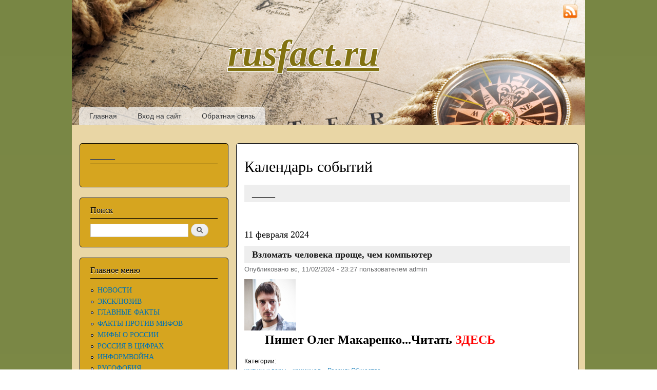

--- FILE ---
content_type: text/html; charset=utf-8
request_url: http://www.rusfact.ru/calendar/2024/02/11
body_size: 18111
content:
<!DOCTYPE html PUBLIC "-//W3C//DTD XHTML+RDFa 1.0//EN"
  "http://www.w3.org/MarkUp/DTD/xhtml-rdfa-1.dtd">
<html xmlns="http://www.w3.org/1999/xhtml" xml:lang="ru" version="XHTML+RDFa 1.0" dir="ltr"
  xmlns:content="http://purl.org/rss/1.0/modules/content/"
  xmlns:dc="http://purl.org/dc/terms/"
  xmlns:foaf="http://xmlns.com/foaf/0.1/"
  xmlns:og="http://ogp.me/ns#"
  xmlns:rdfs="http://www.w3.org/2000/01/rdf-schema#"
  xmlns:sioc="http://rdfs.org/sioc/ns#"
  xmlns:sioct="http://rdfs.org/sioc/types#"
  xmlns:skos="http://www.w3.org/2004/02/skos/core#"
  xmlns:xsd="http://www.w3.org/2001/XMLSchema#">

<head profile="http://www.w3.org/1999/xhtml/vocab">
  <meta http-equiv="Content-Type" content="text/html; charset=utf-8" />
<link rel="shortcut icon" href="http://www.rusfact.ru/sites/default/files/favicon.ico" type="image/vnd.microsoft.icon" />
<meta name="Generator" content="Drupal 7 (http://drupal.org)" />
  <title>Календарь событий | rusfact.ru</title>
  <link type="text/css" rel="stylesheet" href="http://www.rusfact.ru/sites/default/files/css/css_xE-rWrJf-fncB6ztZfd2huxqgxu4WO-qwma6Xer30m4.css" media="all" />
<link type="text/css" rel="stylesheet" href="http://www.rusfact.ru/sites/default/files/css/css_i_MD-pZBE0H612yiz_U0RQ2BoOZT57kv0TsH9yu3uNs.css" media="all" />
<link type="text/css" rel="stylesheet" href="http://www.rusfact.ru/sites/default/files/css/css_NfqruNtZRwDnJ0qKI38IF1puLkmcuUreEGewpRxIPQA.css" media="all" />
<link type="text/css" rel="stylesheet" href="http://www.rusfact.ru/sites/default/files/css/css_Tnbrl4LL1Ita0sHAq18iyA5QbJVXIV3W82GX0vnh-3k.css" media="all" />
<link type="text/css" rel="stylesheet" href="http://www.rusfact.ru/sites/default/files/css/css_2THG1eGiBIizsWFeexsNe1iDifJ00QRS9uSd03rY9co.css" media="print" />

<!--[if lte IE 7]>
<link type="text/css" rel="stylesheet" href="http://www.rusfact.ru/themes/bartik/css/ie.css?p979kr" media="all" />
<![endif]-->

<!--[if IE 6]>
<link type="text/css" rel="stylesheet" href="http://www.rusfact.ru/themes/bartik/css/ie6.css?p979kr" media="all" />
<![endif]-->
  <script type="text/javascript" src="http://www.rusfact.ru/sites/default/files/js/js_vDrW3Ry_4gtSYaLsh77lWhWjIC6ml2QNkcfvfP5CVFs.js"></script>
<script type="text/javascript" src="http://www.rusfact.ru/sites/default/files/js/js_5ZvYbR_RpAnAa4Gy_hGCjwhuaBQEWzQIAwlMCStkIuU.js"></script>
<script type="text/javascript" src="http://www.rusfact.ru/sites/default/files/js/js_ANDUW41ybAORmFt4xr-iNU38QfIzgY5jr8T25rfuays.js"></script>
<script type="text/javascript">
<!--//--><![CDATA[//><!--
jQuery.extend(Drupal.settings, {"basePath":"\/","pathPrefix":"","ajaxPageState":{"theme":"bartik","theme_token":"bqDALJb_RxUgdR4oUDf8TS6nh6l1s0_Jxq--c2l4gKE","js":{"misc\/jquery.js":1,"misc\/jquery.once.js":1,"misc\/drupal.js":1,"misc\/jquery.cookie.js":1,"misc\/jquery.form.js":1,"misc\/ajax.js":1,"public:\/\/languages\/ru_G49CZzasDQAu9NEue1OsZVNltNYeX1kFYL326xwUUj0.js":1,"misc\/progress.js":1,"sites\/all\/modules\/fivestar\/js\/fivestar.js":1,"sites\/all\/modules\/russian_beauty_calendar\/themes\/standard\/script.js":1,"sites\/all\/modules\/fivestar\/js\/fivestar.ajax.js":1,"sites\/all\/modules\/pollanon\/js\/jquery.cookie.min.js":1,"sites\/all\/modules\/pollanon\/js\/pollanon.js":1},"css":{"modules\/system\/system.base.css":1,"modules\/system\/system.menus.css":1,"modules\/system\/system.messages.css":1,"modules\/system\/system.theme.css":1,"modules\/field\/theme\/field.css":1,"modules\/node\/node.css":1,"modules\/poll\/poll.css":1,"modules\/search\/search.css":1,"modules\/user\/user.css":1,"sites\/all\/modules\/ckeditor\/ckeditor.css":1,"sites\/all\/modules\/fivestar\/css\/fivestar.css":1,"sites\/all\/modules\/fivestar\/widgets\/oxygen\/oxygen.css":1,"sites\/all\/modules\/russian_beauty_calendar\/themes\/standard\/calendar.css":1,"sites\/all\/modules\/pollanon\/css\/pollanon.css":1,"themes\/bartik\/css\/layout.css":1,"themes\/bartik\/css\/style.css":1,"themes\/bartik\/css\/colors.css":1,"themes\/bartik\/css\/print.css":1,"themes\/bartik\/css\/ie.css":1,"themes\/bartik\/css\/ie6.css":1}},"ajax":{"edit-vote--2":{"callback":"fivestar_ajax_submit","event":"change","url":"\/system\/ajax","submit":{"_triggering_element_name":"vote"}},"edit-vote--4":{"callback":"fivestar_ajax_submit","event":"change","url":"\/system\/ajax","submit":{"_triggering_element_name":"vote"}},"edit-vote--6":{"callback":"fivestar_ajax_submit","event":"change","url":"\/system\/ajax","submit":{"_triggering_element_name":"vote"}},"edit-vote--8":{"callback":"fivestar_ajax_submit","event":"change","url":"\/system\/ajax","submit":{"_triggering_element_name":"vote"}},"edit-vote--10":{"callback":"fivestar_ajax_submit","event":"change","url":"\/system\/ajax","submit":{"_triggering_element_name":"vote"}},"edit-vote--12":{"callback":"fivestar_ajax_submit","event":"change","url":"\/system\/ajax","submit":{"_triggering_element_name":"vote"}},"edit-vote--14":{"callback":"fivestar_ajax_submit","event":"change","url":"\/system\/ajax","submit":{"_triggering_element_name":"vote"}},"edit-vote--16":{"callback":"fivestar_ajax_submit","event":"change","url":"\/system\/ajax","submit":{"_triggering_element_name":"vote"}},"edit-vote--18":{"callback":"fivestar_ajax_submit","event":"change","url":"\/system\/ajax","submit":{"_triggering_element_name":"vote"}},"edit-vote--20":{"callback":"fivestar_ajax_submit","event":"change","url":"\/system\/ajax","submit":{"_triggering_element_name":"vote"}},"edit-vote--22":{"callback":"fivestar_ajax_submit","event":"change","url":"\/system\/ajax","submit":{"_triggering_element_name":"vote"}},"edit-vote--24":{"callback":"fivestar_ajax_submit","event":"change","url":"\/system\/ajax","submit":{"_triggering_element_name":"vote"}},"edit-vote--26":{"callback":"fivestar_ajax_submit","event":"change","url":"\/system\/ajax","submit":{"_triggering_element_name":"vote"}},"edit-vote--28":{"callback":"fivestar_ajax_submit","event":"change","url":"\/system\/ajax","submit":{"_triggering_element_name":"vote"}},"edit-vote--30":{"callback":"fivestar_ajax_submit","event":"change","url":"\/system\/ajax","submit":{"_triggering_element_name":"vote"}},"edit-vote--32":{"callback":"fivestar_ajax_submit","event":"change","url":"\/system\/ajax","submit":{"_triggering_element_name":"vote"}},"edit-vote--34":{"callback":"fivestar_ajax_submit","event":"change","url":"\/system\/ajax","submit":{"_triggering_element_name":"vote"}},"edit-vote--36":{"callback":"fivestar_ajax_submit","event":"change","url":"\/system\/ajax","submit":{"_triggering_element_name":"vote"}},"edit-vote--38":{"callback":"fivestar_ajax_submit","event":"change","url":"\/system\/ajax","submit":{"_triggering_element_name":"vote"}},"edit-vote--40":{"callback":"fivestar_ajax_submit","event":"change","url":"\/system\/ajax","submit":{"_triggering_element_name":"vote"}},"edit-vote--42":{"callback":"fivestar_ajax_submit","event":"change","url":"\/system\/ajax","submit":{"_triggering_element_name":"vote"}},"edit-vote--44":{"callback":"fivestar_ajax_submit","event":"change","url":"\/system\/ajax","submit":{"_triggering_element_name":"vote"}}},"urlIsAjaxTrusted":{"\/system\/ajax":true,"\/calendar\/2024\/02\/11":true}});
//--><!]]>
</script>
</head>
<body class="html not-front not-logged-in one-sidebar sidebar-first page-calendar page-calendar- page-calendar-2024 page-calendar- page-calendar-02 page-calendar- page-calendar-11" >
  <div id="skip-link">
    <a href="#main-content" class="element-invisible element-focusable">Перейти к основному содержанию</a>
  </div>
    <div id="page-wrapper"><div id="page">

  <div id="header" class="without-secondary-menu"><div class="section clearfix">

    
          <div id="name-and-slogan">

                              <div id="site-name">
              <strong>
                <a href="/" title="Главная" rel="home"><span id="rusfact_name">rusfact.ru</span></a>
              </strong>
            </div>
                  
        
      </div> <!-- /#name-and-slogan -->
    
    
          <div id="main-menu" class="navigation">
        <h2 class="element-invisible">Главное меню</h2><ul id="main-menu-links" class="links clearfix"><li class="menu-415 first"><a href="/" title="">Главная</a></li>
<li class="menu-437"><a href="/user/login?destination=" title="">Вход на сайт</a></li>
<li class="menu-450 last"><a href="/contact" title="">Обратная связь</a></li>
</ul>      </div><!-- /#main-menu -->
    
    
	<div style="position: absolute; top: 8px; right: 15px;"><a href="rss.xml" target="_blank"><img style="width: 28px; height: 28px;" src="http://rusfact.ru/themes/bartik/images/rss.png"></a></div>

  </div></div> <!-- /.section, /#header -->

  
  
  <div id="main-wrapper" class="clearfix"><div id="main" class="clearfix">

          <div id="sidebar-first" class="column sidebar"><div class="section">
          <div class="region region-sidebar-first">
    <div id="block-block-74" class="block block-block">

    <h2>______</h2>
  
  <div class="content">
    <div id="adlk-embed-3">
	 </div>
<script>
<!--//--><![CDATA[// ><!--

(function UTCoreInitialization() {
  if (window.UTInventoryCore) {
    new window.UTInventoryCore({
      type: "embed",
      host: 2651,
      content: false,
      container: "adlk-embed-3",
      width: 400,
      height: 225,
      playMode: "autoplay",
      collapse: "none",
      infinity: true,
      infinityTimer: 1,      
      interfaceType: 0,
      withoutIframe: true,
    });
    return;
  }
  setTimeout(UTCoreInitialization, 100);
})();

//--><!]]>
</script>  </div>
</div>
<div id="block-search-form" class="block block-search">

    <h2>Поиск</h2>
  
  <div class="content">
    <form action="/calendar/2024/02/11" method="post" id="search-block-form" accept-charset="UTF-8"><div><div class="container-inline">
    <div class="form-item form-type-textfield form-item-search-block-form">
  <label class="element-invisible" for="edit-search-block-form--2">Поиск </label>
 <input title="Введите ключевые слова для поиска." type="text" id="edit-search-block-form--2" name="search_block_form" value="" size="15" maxlength="128" class="form-text" />
</div>
<div class="form-actions form-wrapper" id="edit-actions"><input type="submit" id="edit-submit" name="op" value="Поиск" class="form-submit" /></div><input type="hidden" name="form_build_id" value="form-mzqf6bzCqPqhHY2Kw5G0NAyIRx96ejLbn7O182r2HgY" />
<input type="hidden" name="form_id" value="search_block_form" />
</div>
</div></form>  </div>
</div>
<div id="block-system-main-menu" class="block block-system block-menu">

    <h2>Главное меню</h2>
  
  <div class="content">
    <ul class="menu clearfix"><li class="first leaf"><a href="/" title="">НОВОСТИ</a></li>
<li class="leaf"><a href="/eksklyuziv" title="">ЭКСКЛЮЗИВ</a></li>
<li class="leaf"><a href="/glavnie-facti" title="">ГЛАВНЫЕ ФАКТЫ</a></li>
<li class="leaf"><a href="/fakty-protiv-mifov" title="">ФАКТЫ ПРОТИВ МИФОВ</a></li>
<li class="leaf"><a href="/mify-o-rossii" title="">МИФЫ О РОССИИ</a></li>
<li class="leaf"><a href="/rossia-v-cifrah" title="">РОССИЯ В ЦИФРАХ</a></li>
<li class="leaf"><a href="/informvoina" title="">ИНФОРМВОЙНА</a></li>
<li class="leaf"><a href="/rusofobia" title="">РУСОФОБИЯ</a></li>
<li class="collapsed"><a href="/rossiya-istoriya" title="">РОССИЯ: ИСТОРИЯ</a></li>
<li class="leaf"><a href="/rossiya-ekonomika" title="">РОССИЯ: ЭКОНОМИКА</a></li>
<li class="leaf"><a href="/rossiya-obshchestvo" title="">РОССИЯ: ОБЩЕСТВО</a></li>
<li class="leaf"><a href="/rossiya-oborona" title="">РОССИЯ: ОБОРОНА</a></li>
<li class="leaf"><a href="/rossiya-politika" title="">РОССИЯ: ПОЛИТИКА</a></li>
<li class="leaf"><a href="/rossiya-kultura" title="">РОССИЯ: КУЛЬТУРА</a></li>
<li class="leaf"><a href="/rossiya-nauka-i-tehnika" title="">РОССИЯ: НАУКА И ТЕХНИКА</a></li>
<li class="leaf"><a href="/rossiya-narody" title="">РОССИЯ: НАРОДЫ</a></li>
<li class="leaf"><a href="/rossiya-priroda" title="">РОССИЯ: ПРИРОДА</a></li>
<li class="leaf"><a href="/Krim" title="">КРЫМ</a></li>
<li class="leaf"><a href="/Novorossia" title="">НОВОРОССИЯ</a></li>
<li class="collapsed"><a href="/mir-blizhnee-zarubezhe" title=""> БЛИЖНЕЕ ЗАРУБЕЖЬЕ</a></li>
<li class="collapsed"><a href="/mir" title="">МИР</a></li>
<li class="leaf"><a href="/mir-v-cifrah" title="">МИР В ЦИФРАХ</a></li>
<li class="collapsed"><a href="/zdorove" title="">ЗДОРОВЬЕ</a></li>
<li class="leaf"><a href="/Prosto-intersno" title="">ПРОСТО ИНТЕРЕСНО</a></li>
<li class="leaf"><a href="/lichnye-dengi" title="">ЛИЧНЫЕ ДЕНЬГИ</a></li>
<li class="leaf"><a href="/priroda" title="">ПРИРОДА</a></li>
<li class="leaf"><a href="/IMHO" title="ИМХО">ИМХО</a></li>
<li class="leaf"><a href="/SMEH" title="">СМЕХОТЕРАПИЯ</a></li>
<li class="leaf"><a href="/Muzika" title="">МУЗЫКА</a></li>
<li class="leaf"><a href="/taxonomy/term/555" title="">ГЕЛЕНДЖИК </a></li>
<li class="leaf"><a href="/STAT" title="">СТАТИСТИКА</a></li>
<li class="leaf"><a href="/poleznye-ssylki" title="">ПОЛЕЗНЫЕ ССЫЛКИ</a></li>
<li class="last collapsed"><a href="/CARTA" title="">КАРТА САЙТА</a></li>
</ul>  </div>
</div>
<div id="block-block-61" class="block block-block">

    <h2>Реклама</h2>
  
  <div class="content">
    <script src="https://sdk.adlook.tech/inventory/core.js" async="" type="text/javascript"></script><div id="adlk-banner-11">
	 </div>
<script>
<!--//--><![CDATA[// ><!--

  const banners = [
    { containerId: "adlk-banner-11", width: 400, height: 225, mobileWidth: 300, mobileHeight: 250 },
  ];

  function initializeBanner({ containerId, width, height, mobileWidth, mobileHeight }) {
    const init = () => window.UTInventoryCore ? new window.UTInventoryCore({
      type: "banner", host: 2658, playMode: "autoplay", container: containerId,
      transparentSkeleton: false, width, height, collapse: "open-creativeView",
      mobile: { width: mobileWidth, height: mobileHeight }
    }) : setTimeout(init, 100);
    init();
  }

  banners.forEach(initializeBanner);

//--><!]]>
</script>  </div>
</div>
<div id="block-poll-recent" class="block block-poll">

    <h2>Опрос</h2>
  
  <div class="content">
    <form class="ajax-poll  ajax-vote pollanon" action="/calendar/2024/02/11" method="post" id="poll-view-voting" accept-charset="UTF-8"><div><div class="poll">
  <div class="vote-form">
    <div class="choices">
              <div class="title">А КАКОВ ВАШ ВЫБОР? ПЕРЕГОВОРЫ ИЛИ ВОЙНА ДО ПОБЕДНОГО КОНЦА? </div>
            <div class="form-item form-type-radios form-item-choice">
  <label class="element-invisible" for="edit-choice">Варианты </label>
 <div id="edit-choice" class="form-radios"><div class="form-item form-type-radio form-item-choice">
 <input type="radio" id="edit-choice-1786" name="choice" value="1786" class="form-radio" />  <label class="option" for="edit-choice-1786">Конечно же переговоры! Всем нужно идти на какие-то компромиссы...Лишь бы не было Третьей Мировой войны! </label>

</div>
<div class="form-item form-type-radio form-item-choice">
 <input type="radio" id="edit-choice-1787" name="choice" value="1787" class="form-radio" />  <label class="option" for="edit-choice-1787">Война с Западом, нацистами и предателями на Украине до победного конца!  </label>

</div>
<div class="form-item form-type-radio form-item-choice">
 <input type="radio" id="edit-choice-1788" name="choice" value="1788" class="form-radio" />  <label class="option" for="edit-choice-1788">Тотальная война! Запад должен быть разрушен! Ибо уже достали, мрази... </label>

</div>
<div class="form-item form-type-radio form-item-choice">
 <input type="radio" id="edit-choice-1789" name="choice" value="1789" class="form-radio" />  <label class="option" for="edit-choice-1789">А мне всё по барабану... </label>

</div>
<div class="form-item form-type-radio form-item-choice">
 <input type="radio" id="edit-choice-1790" name="choice" value="1790" class="form-radio" />  <label class="option" for="edit-choice-1790">Другое... </label>

</div>
</div>
</div>
    </div>
    <input type="submit" id="edit-vote--45" name="op" value="Голосовать" class="form-submit" />  </div>
    <input type="hidden" name="form_build_id" value="form-akiuJsapy78S_gwAq4GNp_Jt9IBw_X8egP8rix0O-ME" />
<input type="hidden" name="form_id" value="poll_view_voting" />
<input type="hidden" name="ajax_url" value="/poll/ajax/vote/144952/1/1" />
<input type="hidden" name="ajax_text" value="Voting..." />
<div class="pollanon-poll-results hidden" data-nid="144952"><div class="poll">
  
<div class="text">Конечно же переговоры! Всем нужно идти на какие-то компромиссы...Лишь бы не было Третьей Мировой войны!</div>
<div class="bar">
  <div style="width: 9%;" class="foreground"></div>
</div>
<div class="percent">
  9% (44 голоса)
</div>

<div class="text">Война с Западом, нацистами и предателями на Украине до победного конца! </div>
<div class="bar">
  <div style="width: 72%;" class="foreground"></div>
</div>
<div class="percent">
  72% (362 голоса)
</div>

<div class="text">Тотальная война! Запад должен быть разрушен! Ибо уже достали, мрази...</div>
<div class="bar">
  <div style="width: 14%;" class="foreground"></div>
</div>
<div class="percent">
  14% (69 голосов)
</div>

<div class="text">А мне всё по барабану...</div>
<div class="bar">
  <div style="width: 1%;" class="foreground"></div>
</div>
<div class="percent">
  1% (3 голоса)
</div>

<div class="text">Другое...</div>
<div class="bar">
  <div style="width: 5%;" class="foreground"></div>
</div>
<div class="percent">
  5% (24 голоса)
</div>
  <div class="total">
    Всего голосов: 502  </div>
  </div>
</div><input type="hidden" name="pollanonkey" value="" />
<input type="hidden" name="pollanon-nid" value="144952" />
<script type='text/javascript'>
         if (typeof PollAnon == 'undefined') {
          var PollAnon = {};
        }
        PollAnon.nid = 144952; 
</script></div>
</div></form><ul class="links"><li class="0 first"><a href="/poll" title="Cписок всех опросов">Старые опросы</a></li>
<li class="1 last"><a href="/node/144952/results" title="Результаты опроса">Результаты</a></li>
</ul>  </div>
</div>
<div id="block-block-58" class="block block-block">

    <h2>_________________</h2>
  
  <div class="content">
    <div id="adlk-embed-4">
	 </div>
<script>
<!--//--><![CDATA[// ><!--

(function UTCoreInitialization() {
  if (window.UTInventoryCore) {
    new window.UTInventoryCore({
      type: "embed",
      host: 2651,
      content: false,
      container: "adlk-embed-4",
      width: 400,
      height: 225,
      playMode: "autoplay",
      collapse: "none",
      infinity: true,
      infinityTimer: 1,      
      interfaceType: 0,
      withoutIframe: true,
    });
    return;
  }
  setTimeout(UTCoreInitialization, 100);
})();

//--><!]]>
</script>  </div>
</div>
<div id="block-statistics-popular" class="block block-statistics">

    <h2>Самое популярное</h2>
  
  <div class="content">
    <div class="item-list"><h3>За сегодня:</h3><ul><li class="first"><a href="/node/151614">ВС РФ нанесли удар по ключевому логистическому узлу ВСУ</a></li>
<li><a href="/node/151612">В Харьковской области уничтожили поезд с заградотрядами ВСУ</a></li>
<li><a href="/node/151611">В США начинается мощнейший скандал с Трампом из-за новых файлов Эпштейна</a></li>
<li><a href="/node/151608">Война «по правилам». О природе уверенности НАТО в превосходстве над Россией</a></li>
<li><a href="/node/5514">«Помните Баданова!»</a></li>
<li><a href="/node/76032">Бесславные ублюдки Дирлевангера</a></li>
<li class="last"><a href="/node/151609">Прорыв ВС РФ на Сумщине: «русские двинут на Киев, сил для этого хватит»</a></li>
</ul></div><br /><div class="item-list"><h3>За все время:</h3><ul><li class="first"><a href="/node/5748">Средняя зарплата в России (1999-2025)</a></li>
<li><a href="/node/43977">Зря они угрожают России...</a></li>
<li><a href="/node/7389">&quot;ПОСКРЕБИ, РУССКОГО, НАЙДЕШЬ...&quot; </a></li>
<li><a href="/node/9446">RUSFACT.RU: Самый свежий список &quot;вымирающих&quot; стран мира (2021 год)... Обновлено 11.04.22.</a></li>
<li><a href="/node/7">ПРОПАВШИЕ БЕЗ ВЕСТИ... Факты по России и миру...</a></li>
<li><a href="/node/59928">Цитата дня. &quot;В &quot;холодной войне&quot; победили Советы&quot;?! Евросчастливцы &quot;переобуваются в прыжке&quot;</a></li>
<li><a href="/node/63478">&quot;Сделано у нас&quot; (краткий обзор) </a></li>
<li><a href="/node/26632">Несколько фактов о войне... </a></li>
<li><a href="/node/97407">&quot;Как у пташки крылья&quot;: сколько на самом деле стоит биткоин</a></li>
<li class="last"><a href="/node/10852">Только он не вернулся из боя...В этот день 82 года назад пропал без вести наш дед...</a></li>
</ul></div><br /><div class="item-list"><h3>За последнее время:</h3><ul><li class="first"><a href="/node/146500">Песков ответил на вопрос об угрозах Трампа «разбомбить» Москву</a></li>
<li><a href="/node/46423">Поединок: Кургинян VS. Надеждин. 05.11.15 </a></li>
<li><a href="/node/151370">Россия запланировала запуск «Орешника» в течение недели</a></li>
<li><a href="/node/76032">Бесславные ублюдки Дирлевангера</a></li>
<li><a href="/node/142898">Планы захвата России без боя: Запад тайно готовился к этому моменту три года</a></li>
<li><a href="/node/112883">Запад испугался российского флага над Киевом</a></li>
<li class="last"><a href="/node/151615">Иностранные «солдаты удачи» бегут с Украины — они не хотят погибать «в мясорубке»</a></li>
</ul></div><br />  </div>
</div>
<div id="block-block-71" class="block block-block">

    <h2>Реклама</h2>
  
  <div class="content">
    <div id="adlk-embed">
	 </div>
<script>
<!--//--><![CDATA[// ><!--

(function UTCoreInitialization() {
  if (window.UTInventoryCore) {
    new window.UTInventoryCore({
      type: "embed",
      host: 2651,
      content: false,
      container: "adlk-embed",
      width: 400,
      height: 225,
      playMode: "autoplay",
      collapse: "none",
      infinity: true,
      infinityTimer: 1,
      interfaceType: 0,
      withoutIframe: true,
    });
    return;
  }
  setTimeout(UTCoreInitialization, 100);
})();

//--><!]]>
</script>  </div>
</div>
<div id="block-russian-beauty-calendar-calendar" class="block block-russian-beauty-calendar">

    <h2>АРХИВ</h2>
  
  <div class="content">
    <div id="calendar-body">
<div class="block-calendar">
  <div class="calendar-container">
    <div class="rbc_daynames">
      <div class="rbc_day"><div class="rbc_value">пн</div></div>
      <div class="rbc_day"><div class="rbc_value">вт</div></div>
      <div class="rbc_day"><div class="rbc_value">ср</div></div>
      <div class="rbc_day"><div class="rbc_value">чт</div></div>
      <div class="rbc_day"><div class="rbc_value">пт</div></div>
      <div class="rbc_weekend"><div class="rbc_value">сб</div></div>
      <div class="rbc_weekend rbc_last"><div class="rbc_value">вс</div></div>
    </div>
    
<div class="rbc_week">

  <div class="rbc_day blank">
    <div class="rbc_value"></div>
  </div>

  <div class="rbc_day blank">
    <div class="rbc_value"></div>
  </div>

  <div class="rbc_day blank">
    <div class="rbc_value"></div>
  </div>

<a class="tooltip" title="33 stories" href="/calendar/2024/02/01">
  <div class="rbc_day">
    <div class="rbc_value">1</div>
  </div>
</a>

<a class="tooltip" title="12 stories" href="/calendar/2024/02/02">
  <div class="rbc_day">
    <div class="rbc_value">2</div>
  </div>
</a>

<a class="tooltip" title="24 stories" href="/calendar/2024/02/03">
  <div class="rbc_weekend">
    <div class="rbc_value">3</div>
  </div>
</a>

<a class="tooltip" title="32 stories" href="/calendar/2024/02/04">
  <div class="rbc_weekend rbc_last">
    <div class="rbc_value">4</div>
  </div>
</a>
</div>

<div class="rbc_week">

<a class="tooltip" title="38 stories" href="/calendar/2024/02/05">
  <div class="rbc_day">
    <div class="rbc_value">5</div>
  </div>
</a>

<a class="tooltip" title="40 stories" href="/calendar/2024/02/06">
  <div class="rbc_day">
    <div class="rbc_value">6</div>
  </div>
</a>

<a class="tooltip" title="31 story" href="/calendar/2024/02/07">
  <div class="rbc_day">
    <div class="rbc_value">7</div>
  </div>
</a>

<a class="tooltip" title="37 stories" href="/calendar/2024/02/08">
  <div class="rbc_day">
    <div class="rbc_value">8</div>
  </div>
</a>

<a class="tooltip" title="22 stories" href="/calendar/2024/02/09">
  <div class="rbc_day">
    <div class="rbc_value">9</div>
  </div>
</a>

<a class="tooltip" title="28 stories" href="/calendar/2024/02/10">
  <div class="rbc_weekend">
    <div class="rbc_value">10</div>
  </div>
</a>

<a class="tooltip" title="22 stories" href="/calendar/2024/02/11">
  <div class="rbc_weekend rbc_last">
    <div class="rbc_value">11</div>
  </div>
</a>
</div>

<div class="rbc_week">

<a class="tooltip" title="31 story" href="/calendar/2024/02/12">
  <div class="rbc_day">
    <div class="rbc_value">12</div>
  </div>
</a>

<a class="tooltip" title="32 stories" href="/calendar/2024/02/13">
  <div class="rbc_day">
    <div class="rbc_value">13</div>
  </div>
</a>

<a class="tooltip" title="28 stories" href="/calendar/2024/02/14">
  <div class="rbc_day">
    <div class="rbc_value">14</div>
  </div>
</a>

<a class="tooltip" title="27 stories" href="/calendar/2024/02/15">
  <div class="rbc_day">
    <div class="rbc_value">15</div>
  </div>
</a>

<a class="tooltip" title="33 stories" href="/calendar/2024/02/16">
  <div class="rbc_day">
    <div class="rbc_value">16</div>
  </div>
</a>

<a class="tooltip" title="37 stories" href="/calendar/2024/02/17">
  <div class="rbc_weekend">
    <div class="rbc_value">17</div>
  </div>
</a>

<a class="tooltip" title="30 stories" href="/calendar/2024/02/18">
  <div class="rbc_weekend rbc_last">
    <div class="rbc_value">18</div>
  </div>
</a>
</div>

<div class="rbc_week">

<a class="tooltip" title="30 stories" href="/calendar/2024/02/19">
  <div class="rbc_day">
    <div class="rbc_value">19</div>
  </div>
</a>

<a class="tooltip" title="45 stories" href="/calendar/2024/02/20">
  <div class="rbc_day">
    <div class="rbc_value">20</div>
  </div>
</a>

<a class="tooltip" title="20 stories" href="/calendar/2024/02/21">
  <div class="rbc_day">
    <div class="rbc_value">21</div>
  </div>
</a>

<a class="tooltip" title="30 stories" href="/calendar/2024/02/22">
  <div class="rbc_day">
    <div class="rbc_value">22</div>
  </div>
</a>

<a class="tooltip" title="25 stories" href="/calendar/2024/02/23">
  <div class="rbc_day">
    <div class="rbc_value">23</div>
  </div>
</a>

<a class="tooltip" title="35 stories" href="/calendar/2024/02/24">
  <div class="rbc_weekend">
    <div class="rbc_value">24</div>
  </div>
</a>

<a class="tooltip" title="24 stories" href="/calendar/2024/02/25">
  <div class="rbc_weekend rbc_last">
    <div class="rbc_value">25</div>
  </div>
</a>
</div>

<div class="rbc_week">

<a class="tooltip" title="35 stories" href="/calendar/2024/02/26">
  <div class="rbc_day">
    <div class="rbc_value">26</div>
  </div>
</a>

<a class="tooltip" title="34 stories" href="/calendar/2024/02/27">
  <div class="rbc_day">
    <div class="rbc_value">27</div>
  </div>
</a>

<a class="tooltip" title="30 stories" href="/calendar/2024/02/28">
  <div class="rbc_day">
    <div class="rbc_value">28</div>
  </div>
</a>

<a class="tooltip" title="11 stories" href="/calendar/2024/02/29">
  <div class="rbc_day">
    <div class="rbc_value">29</div>
  </div>
</a>

  <div class="rbc_day blank">
    <div class="rbc_value"></div>
  </div>

  <div class="rbc_weekend blank">
    <div class="rbc_value"></div>
  </div>

  <div class="rbc_weekend rbc_last blank">
    <div class="rbc_value"></div>
  </div>
</div>
    <div class="rbc_month">
      <a href="javascript:calendar_go('prev');" rel="1704056400">
        <div class="calendar-prev">&nbsp;</div>
      </a>
      <div class="month-title">Февраль 2024</div>
      <a href="javascript:calendar_go('next');" rel="1709240400">
        <div class="calendar-next">&nbsp;</div>
      </a>
    </div>
  </div>
</div>
</div>  </div>
</div>
<div id="block-block-63" class="block block-block">

    <h2>______________</h2>
  
  <div class="content">
    <div id="adlk-embed-9">
	 </div>
<script>
<!--//--><![CDATA[// ><!--

(function UTCoreInitialization() {
  if (window.UTInventoryCore) {
    new window.UTInventoryCore({
      type: "embed",
      host: 2651,
      content: false,
      container: "adlk-embed-9",
      width: 400,
      height: 225,
      playMode: "autoplay",
      collapse: "none",
      infinity: true,
      infinityTimer: 1,      
      interfaceType: 0,
      withoutIframe: true,
    });
    return;
  }
  setTimeout(UTCoreInitialization, 100);
})();

//--><!]]>
</script>  </div>
</div>
  </div>
      </div></div> <!-- /.section, /#sidebar-first -->
    
    <div id="content" class="column"><div class="section">
            <a id="main-content"></a>
                    <h1 class="title" id="page-title">
          Календарь событий        </h1>
                          <div class="tabs">
                  </div>
                          <div class="region region-content">
    <div id="block-block-73" class="block block-block">

    <h2>_____</h2>
  
  <div class="content">
    <script src="https://sdk.adlook.tech/inventory/core.js" async="" type="text/javascript"></script><div id="adlk-banner-2">
	 </div>
<script>
<!--//--><![CDATA[// ><!--

  const banners = [
    { containerId: "adlk-banner-2", width: 400, height: 225, mobileWidth: 300, mobileHeight: 250 },
  ];

  function initializeBanner({ containerId, width, height, mobileWidth, mobileHeight }) {
    const init = () => window.UTInventoryCore ? new window.UTInventoryCore({
      type: "banner", host: 2658, playMode: "autoplay", container: containerId,
      transparentSkeleton: false, width, height, collapse: "open-creativeView",
      mobile: { width: mobileWidth, height: mobileHeight }
    }) : setTimeout(init, 100);
    init();
  }

  banners.forEach(initializeBanner);

//--><!]]>
</script>  </div>
</div>
<div id="block-system-main" class="block block-system">

    
  <div class="content">
    <h3>11 февраля 2024</h3><div id="node-131810" class="node node-article node-promoted node-teaser clearfix" about="/node/131810" typeof="sioc:Item foaf:Document">

        <h2>
      <a href="/node/131810">Взломать человека проще, чем компьютер </a>
    </h2>
    <span property="dc:title" content="Взломать человека проще, чем компьютер " class="rdf-meta element-hidden"></span>
      <div class="meta submitted">
            <span property="dc:date dc:created" content="2024-02-11T23:27:32+03:00" datatype="xsd:dateTime" rel="sioc:has_creator">Опубликовано вс, 11/02/2024 - 23:27 пользователем <span class="username" xml:lang="" about="/user/1" typeof="sioc:UserAccount" property="foaf:name" datatype="">admin</span></span>	  
	      </div>
  
  <div class="content clearfix">
    <div class="field field-name-body field-type-text-with-summary field-label-hidden"><div class="field-items"><div class="field-item even" property="content:encoded"><dl class="b-singlepost-author author vcard p-author h-card "><dt class="b-singlepost-author-userpic photo u-photo ">
		<img align="absmiddle" alt="" height="100" src="https://l-userpic.livejournal.com/123623992/12791732" title="Олег Макаренко: Фото" width="100" /></dt>
<dd class="b-singlepost-author-userinfo">
<div class="b-singlepost-author-userinfo-screen">
			<span style="font-size:24px;"><strong><span class="b-singlepost-author-user fn p-name "><span class="b-singlepost-author-user-screen">Пишет Олег Макаренко...Читать <a href="https://olegmakarenko.ru/2918502.html"><span style="color:#ff0000;">ЗДЕСЬ</span></a> </span></span></strong></span></div>
</dd>
</dl></div></div></div><div class="field field-name-field-tags field-type-taxonomy-term-reference field-label-above clearfix"><h3 class="field-label">Категории: </h3><ul class="links"><li class="taxonomy-term-reference-0" rel="dc:subject"><a href="/taxonomy/term/302" typeof="skos:Concept" property="rdfs:label skos:prefLabel" datatype="">жулики и воры</a></li><li class="taxonomy-term-reference-1" rel="dc:subject"><a href="/taxonomy/term/186" typeof="skos:Concept" property="rdfs:label skos:prefLabel" datatype="">криминал</a></li><li class="taxonomy-term-reference-2" rel="dc:subject"><a href="/rossiya-obshchestvo" typeof="skos:Concept" property="rdfs:label skos:prefLabel" datatype="">Россия: Общество</a></li></ul></div><div class="field field-name-field-rating field-type-fivestar field-label-above"><div class="field-label">Рейтинг:&nbsp;</div><div class="field-items"><div class="field-item even"><form class="fivestar-widget" action="/calendar/2024/02/11" method="post" id="fivestar-custom-widget" accept-charset="UTF-8"><div><div  class="clearfix fivestar-average-text fivestar-average-stars fivestar-form-item fivestar-oxygen"><div class="form-item form-type-fivestar form-item-vote">
 <div class="form-item form-type-select form-item-vote">
 <select id="edit-vote--2" name="vote" class="form-select"><option value="-">Select rating</option><option value="20">Give Взломать человека проще, чем компьютер  1/5</option><option value="40">Give Взломать человека проще, чем компьютер  2/5</option><option value="60" selected="selected">Give Взломать человека проще, чем компьютер  3/5</option><option value="80">Give Взломать человека проще, чем компьютер  4/5</option><option value="100">Give Взломать человека проще, чем компьютер  5/5</option></select>
<div class="description"><div class="fivestar-summary fivestar-summary-average-count"><span class="average-rating">Средняя оценка: <span >3</span></span> <span class="total-votes">(всего голосов: <span >4</span>).</span></div></div>
</div>

</div>
</div><input class="fivestar-submit form-submit" type="submit" id="edit-fivestar-submit" name="op" value="Rate" /><input type="hidden" name="form_build_id" value="form-WvIC4iXTHzjLp3YK9qTgWhNZHM2NdibCzBJ2k7K8TiM" />
<input type="hidden" name="form_id" value="fivestar_custom_widget" />
</div></form></div></div></div>  </div>

      <div class="link-wrapper">
      <ul class="links inline"><li class="node-readmore first"><a href="/node/131810" rel="tag" title="Взломать человека проще, чем компьютер ">Подробнее<span class="element-invisible"> о Взломать человека проще, чем компьютер </span></a></li>
<li class="statistics_counter last"><span>821 просмотр</span></li>
</ul>    </div>
  
  
</div>
<div id="node-131809" class="node node-article node-promoted node-teaser clearfix" about="/node/131809" typeof="sioc:Item foaf:Document">

        <h2>
      <a href="/node/131809">Армия России уверенно перерезает Авдеевку на 2 части, ВСУ вводят свежие силы, пытаясь остановить наши войска </a>
    </h2>
    <span property="dc:title" content="Армия России уверенно перерезает Авдеевку на 2 части, ВСУ вводят свежие силы, пытаясь остановить наши войска " class="rdf-meta element-hidden"></span>
      <div class="meta submitted">
            <span property="dc:date dc:created" content="2024-02-11T23:10:16+03:00" datatype="xsd:dateTime" rel="sioc:has_creator">Опубликовано вс, 11/02/2024 - 23:10 пользователем <span class="username" xml:lang="" about="/user/1" typeof="sioc:UserAccount" property="foaf:name" datatype="">admin</span></span>	  
	      </div>
  
  <div class="content clearfix">
    <div class="field field-name-body field-type-text-with-summary field-label-hidden"><div class="field-items"><div class="field-item even" property="content:encoded"><p><img alt="" src="/sites/default/files/images/karta_542.jpg" style="width: 500px; height: 500px;" /></p>
</div></div></div><div class="field field-name-field-tags field-type-taxonomy-term-reference field-label-above clearfix"><h3 class="field-label">Категории: </h3><ul class="links"><li class="taxonomy-term-reference-0" rel="dc:subject"><a href="/mir-konflikt" typeof="skos:Concept" property="rdfs:label skos:prefLabel" datatype="">Мир: Конфликты</a></li><li class="taxonomy-term-reference-1" rel="dc:subject"><a href="/ZAPAD" typeof="skos:Concept" property="rdfs:label skos:prefLabel" datatype="">ЗАПАД</a></li><li class="taxonomy-term-reference-2" rel="dc:subject"><a href="/UKRAINA" typeof="skos:Concept" property="rdfs:label skos:prefLabel" datatype="">Украина</a></li><li class="taxonomy-term-reference-3" rel="dc:subject"><a href="/informvoina" typeof="skos:Concept" property="rdfs:label skos:prefLabel" datatype="">ИНФОРМВОЙНА</a></li><li class="taxonomy-term-reference-4" rel="dc:subject"><a href="/rossiya-oborona" typeof="skos:Concept" property="rdfs:label skos:prefLabel" datatype="">Россия: Оборона</a></li></ul></div><div class="field field-name-field-rating field-type-fivestar field-label-above"><div class="field-label">Рейтинг:&nbsp;</div><div class="field-items"><div class="field-item even"><form class="fivestar-widget" action="/calendar/2024/02/11" method="post" id="fivestar-custom-widget--2" accept-charset="UTF-8"><div><div  class="clearfix fivestar-average-text fivestar-average-stars fivestar-form-item fivestar-oxygen"><div class="form-item form-type-fivestar form-item-vote">
 <div class="form-item form-type-select form-item-vote">
 <select id="edit-vote--4" name="vote" class="form-select"><option value="-">Select rating</option><option value="20">Give Армия России уверенно перерезает Авдеевку на 2 части, ВСУ вводят свежие силы, пытаясь остановить наши войска  1/5</option><option value="40">Give Армия России уверенно перерезает Авдеевку на 2 части, ВСУ вводят свежие силы, пытаясь остановить наши войска  2/5</option><option value="60">Give Армия России уверенно перерезает Авдеевку на 2 части, ВСУ вводят свежие силы, пытаясь остановить наши войска  3/5</option><option value="80">Give Армия России уверенно перерезает Авдеевку на 2 части, ВСУ вводят свежие силы, пытаясь остановить наши войска  4/5</option><option value="100" selected="selected">Give Армия России уверенно перерезает Авдеевку на 2 части, ВСУ вводят свежие силы, пытаясь остановить наши войска  5/5</option></select>
<div class="description"><div class="fivestar-summary fivestar-summary-average-count"><span class="average-rating">Средняя оценка: <span >5</span></span> <span class="total-votes">(всего голосов: <span >17</span>).</span></div></div>
</div>

</div>
</div><input class="fivestar-submit form-submit" type="submit" id="edit-fivestar-submit--2" name="op" value="Rate" /><input type="hidden" name="form_build_id" value="form-H2VFnGcOR2Rg_yviqvBa4ro09SdYaIDOI1g4uQI-iQg" />
<input type="hidden" name="form_id" value="fivestar_custom_widget" />
</div></form></div></div></div>  </div>

      <div class="link-wrapper">
      <ul class="links inline"><li class="node-readmore first"><a href="/node/131809" rel="tag" title="Армия России уверенно перерезает Авдеевку на 2 части, ВСУ вводят свежие силы, пытаясь остановить наши войска ">Подробнее<span class="element-invisible"> о Армия России уверенно перерезает Авдеевку на 2 части, ВСУ вводят свежие силы, пытаясь остановить наши войска </span></a></li>
<li class="statistics_counter last"><span>1085 просмотров</span></li>
</ul>    </div>
  
  
</div>
<div id="node-131808" class="node node-article node-promoted node-teaser clearfix" about="/node/131808" typeof="sioc:Item foaf:Document">

        <h2>
      <a href="/node/131808">15 000 непальцев воюют за Россию на Украине — CNN</a>
    </h2>
    <span property="dc:title" content="15 000 непальцев воюют за Россию на Украине — CNN" class="rdf-meta element-hidden"></span>
      <div class="meta submitted">
            <span property="dc:date dc:created" content="2024-02-11T23:05:52+03:00" datatype="xsd:dateTime" rel="sioc:has_creator">Опубликовано вс, 11/02/2024 - 23:05 пользователем <span class="username" xml:lang="" about="/user/1" typeof="sioc:UserAccount" property="foaf:name" datatype="">admin</span></span>	  
	      </div>
  
  <div class="content clearfix">
    <div class="field field-name-body field-type-text-with-summary field-label-hidden"><div class="field-items"><div class="field-item even" property="content:encoded"><hr /><hr /><p><span style="font-size:18px;"><strong><img alt="" src="/sites/default/files/images/1_specnazovec_armiya_rf(1).jpg" style="width: 450px; height: 300px;" /></strong></span></p>
</div></div></div><div class="field field-name-field-tags field-type-taxonomy-term-reference field-label-above clearfix"><h3 class="field-label">Категории: </h3><ul class="links"><li class="taxonomy-term-reference-0" rel="dc:subject"><a href="/taxonomy/term/527" typeof="skos:Concept" property="rdfs:label skos:prefLabel" datatype="">Непал</a></li><li class="taxonomy-term-reference-1" rel="dc:subject"><a href="/mir-konflikt" typeof="skos:Concept" property="rdfs:label skos:prefLabel" datatype="">Мир: Конфликты</a></li><li class="taxonomy-term-reference-2" rel="dc:subject"><a href="/ZAPAD" typeof="skos:Concept" property="rdfs:label skos:prefLabel" datatype="">ЗАПАД</a></li><li class="taxonomy-term-reference-3" rel="dc:subject"><a href="/UKRAINA" typeof="skos:Concept" property="rdfs:label skos:prefLabel" datatype="">Украина</a></li><li class="taxonomy-term-reference-4" rel="dc:subject"><a href="/informvoina" typeof="skos:Concept" property="rdfs:label skos:prefLabel" datatype="">ИНФОРМВОЙНА</a></li><li class="taxonomy-term-reference-5" rel="dc:subject"><a href="/rossiya-oborona" typeof="skos:Concept" property="rdfs:label skos:prefLabel" datatype="">Россия: Оборона</a></li></ul></div><div class="field field-name-field-rating field-type-fivestar field-label-above"><div class="field-label">Рейтинг:&nbsp;</div><div class="field-items"><div class="field-item even"><form class="fivestar-widget" action="/calendar/2024/02/11" method="post" id="fivestar-custom-widget--3" accept-charset="UTF-8"><div><div  class="clearfix fivestar-average-text fivestar-average-stars fivestar-form-item fivestar-oxygen"><div class="form-item form-type-fivestar form-item-vote">
 <div class="form-item form-type-select form-item-vote">
 <select id="edit-vote--6" name="vote" class="form-select"><option value="-">Select rating</option><option value="20">Give 15 000 непальцев воюют за Россию на Украине — CNN 1/5</option><option value="40">Give 15 000 непальцев воюют за Россию на Украине — CNN 2/5</option><option value="60">Give 15 000 непальцев воюют за Россию на Украине — CNN 3/5</option><option value="80">Give 15 000 непальцев воюют за Россию на Украине — CNN 4/5</option><option value="100" selected="selected">Give 15 000 непальцев воюют за Россию на Украине — CNN 5/5</option></select>
<div class="description"><div class="fivestar-summary fivestar-summary-average-count"><span class="average-rating">Средняя оценка: <span >5</span></span> <span class="total-votes">(всего голосов: <span >25</span>).</span></div></div>
</div>

</div>
</div><input class="fivestar-submit form-submit" type="submit" id="edit-fivestar-submit--3" name="op" value="Rate" /><input type="hidden" name="form_build_id" value="form-SVPOesjMvlRtNfnHS0eKj82YgcmrI--OBPOquzLeIWs" />
<input type="hidden" name="form_id" value="fivestar_custom_widget" />
</div></form></div></div></div>  </div>

      <div class="link-wrapper">
      <ul class="links inline"><li class="node-readmore first"><a href="/node/131808" rel="tag" title="15 000 непальцев воюют за Россию на Украине — CNN">Подробнее<span class="element-invisible"> о 15 000 непальцев воюют за Россию на Украине — CNN</span></a></li>
<li class="statistics_counter last"><span>1326 просмотров</span></li>
</ul>    </div>
  
  
</div>
<div id="node-131807" class="node node-article node-promoted node-teaser clearfix" about="/node/131807" typeof="sioc:Item foaf:Document">

        <h2>
      <a href="/node/131807">Армия России создала на Донбассе «царь-поезд» из 2000 вагонов, длинной в 30 км </a>
    </h2>
    <span property="dc:title" content="Армия России создала на Донбассе «царь-поезд» из 2000 вагонов, длинной в 30 км " class="rdf-meta element-hidden"></span>
      <div class="meta submitted">
            <span property="dc:date dc:created" content="2024-02-11T23:02:29+03:00" datatype="xsd:dateTime" rel="sioc:has_creator">Опубликовано вс, 11/02/2024 - 23:02 пользователем <span class="username" xml:lang="" about="/user/1" typeof="sioc:UserAccount" property="foaf:name" datatype="">admin</span></span>	  
	      </div>
  
  <div class="content clearfix">
    <div class="field field-name-body field-type-text-with-summary field-label-hidden"><div class="field-items"><div class="field-item even" property="content:encoded"><p><img alt="" src="/sites/default/files/images/karta_543.jpg" style="width: 545px; height: 293px;" /></p>
</div></div></div><div class="field field-name-field-tags field-type-taxonomy-term-reference field-label-above clearfix"><h3 class="field-label">Категории: </h3><ul class="links"><li class="taxonomy-term-reference-0" rel="dc:subject"><a href="/mir-konflikt" typeof="skos:Concept" property="rdfs:label skos:prefLabel" datatype="">Мир: Конфликты</a></li><li class="taxonomy-term-reference-1" rel="dc:subject"><a href="/UKRAINA" typeof="skos:Concept" property="rdfs:label skos:prefLabel" datatype="">Украина</a></li><li class="taxonomy-term-reference-2" rel="dc:subject"><a href="/rossiya-oborona" typeof="skos:Concept" property="rdfs:label skos:prefLabel" datatype="">Россия: Оборона</a></li></ul></div><div class="field field-name-field-rating field-type-fivestar field-label-above"><div class="field-label">Рейтинг:&nbsp;</div><div class="field-items"><div class="field-item even"><form class="fivestar-widget" action="/calendar/2024/02/11" method="post" id="fivestar-custom-widget--4" accept-charset="UTF-8"><div><div  class="clearfix fivestar-average-text fivestar-average-stars fivestar-form-item fivestar-oxygen"><div class="form-item form-type-fivestar form-item-vote">
 <div class="form-item form-type-select form-item-vote">
 <select id="edit-vote--8" name="vote" class="form-select"><option value="-">Select rating</option><option value="20">Give Армия России создала на Донбассе «царь-поезд» из 2000 вагонов, длинной в 30 км  1/5</option><option value="40">Give Армия России создала на Донбассе «царь-поезд» из 2000 вагонов, длинной в 30 км  2/5</option><option value="60">Give Армия России создала на Донбассе «царь-поезд» из 2000 вагонов, длинной в 30 км  3/5</option><option value="80">Give Армия России создала на Донбассе «царь-поезд» из 2000 вагонов, длинной в 30 км  4/5</option><option value="100" selected="selected">Give Армия России создала на Донбассе «царь-поезд» из 2000 вагонов, длинной в 30 км  5/5</option></select>
<div class="description"><div class="fivestar-summary fivestar-summary-average-count"><span class="average-rating">Средняя оценка: <span >4.4</span></span> <span class="total-votes">(<span >21</span> голос).</span></div></div>
</div>

</div>
</div><input class="fivestar-submit form-submit" type="submit" id="edit-fivestar-submit--4" name="op" value="Rate" /><input type="hidden" name="form_build_id" value="form-uEE899HQOkPmLZIDCeCBo6uxk_gUJJnHFqy80WszCZY" />
<input type="hidden" name="form_id" value="fivestar_custom_widget" />
</div></form></div></div></div>  </div>

      <div class="link-wrapper">
      <ul class="links inline"><li class="node-readmore first"><a href="/node/131807" rel="tag" title="Армия России создала на Донбассе «царь-поезд» из 2000 вагонов, длинной в 30 км ">Подробнее<span class="element-invisible"> о Армия России создала на Донбассе «царь-поезд» из 2000 вагонов, длинной в 30 км </span></a></li>
<li class="statistics_counter last"><span>1405 просмотров</span></li>
</ul>    </div>
  
  
</div>
<div id="node-131806" class="node node-article node-promoted node-teaser clearfix" about="/node/131806" typeof="sioc:Item foaf:Document">

        <h2>
      <a href="/node/131806">Симоньян заявила о шоке США после рассказа Путина об истории Руси</a>
    </h2>
    <span property="dc:title" content="Симоньян заявила о шоке США после рассказа Путина об истории Руси" class="rdf-meta element-hidden"></span>
      <div class="meta submitted">
            <span property="dc:date dc:created" content="2024-02-11T22:54:50+03:00" datatype="xsd:dateTime" rel="sioc:has_creator">Опубликовано вс, 11/02/2024 - 22:54 пользователем <span class="username" xml:lang="" about="/user/1" typeof="sioc:UserAccount" property="foaf:name" datatype="">admin</span></span>	  
	      </div>
  
  <div class="content clearfix">
    <div class="field field-name-body field-type-text-with-summary field-label-hidden"><div class="field-items"><div class="field-item even" property="content:encoded"><p><span style="font-size:18px;"><span style=""><img alt="Маргарита Симоньян" class="picture__image" height="160" src="https://icdn.lenta.ru/images/2024/02/11/22/20240211222541834/owl_detail_240_3cce70d60d6d2de5c63646cf750ee57d.jpg" width="240" /></span></span></p>
</div></div></div><div class="field field-name-field-tags field-type-taxonomy-term-reference field-label-above clearfix"><h3 class="field-label">Категории: </h3><ul class="links"><li class="taxonomy-term-reference-0" rel="dc:subject"><a href="/mir-konflikt" typeof="skos:Concept" property="rdfs:label skos:prefLabel" datatype="">Мир: Конфликты</a></li><li class="taxonomy-term-reference-1" rel="dc:subject"><a href="/ZAPAD" typeof="skos:Concept" property="rdfs:label skos:prefLabel" datatype="">ЗАПАД</a></li><li class="taxonomy-term-reference-2" rel="dc:subject"><a href="/UKRAINA" typeof="skos:Concept" property="rdfs:label skos:prefLabel" datatype="">Украина</a></li><li class="taxonomy-term-reference-3" rel="dc:subject"><a href="/informvoina" typeof="skos:Concept" property="rdfs:label skos:prefLabel" datatype="">ИНФОРМВОЙНА</a></li><li class="taxonomy-term-reference-4" rel="dc:subject"><a href="/rossiya-politika" typeof="skos:Concept" property="rdfs:label skos:prefLabel" datatype="">Россия: Политика</a></li></ul></div><div class="field field-name-field-rating field-type-fivestar field-label-above"><div class="field-label">Рейтинг:&nbsp;</div><div class="field-items"><div class="field-item even"><form class="fivestar-widget" action="/calendar/2024/02/11" method="post" id="fivestar-custom-widget--5" accept-charset="UTF-8"><div><div  class="clearfix fivestar-average-text fivestar-average-stars fivestar-form-item fivestar-oxygen"><div class="form-item form-type-fivestar form-item-vote">
 <div class="form-item form-type-select form-item-vote">
 <select id="edit-vote--10" name="vote" class="form-select"><option value="-">Select rating</option><option value="20">Give Симоньян заявила о шоке США после рассказа Путина об истории Руси 1/5</option><option value="40">Give Симоньян заявила о шоке США после рассказа Путина об истории Руси 2/5</option><option value="60">Give Симоньян заявила о шоке США после рассказа Путина об истории Руси 3/5</option><option value="80">Give Симоньян заявила о шоке США после рассказа Путина об истории Руси 4/5</option><option value="100" selected="selected">Give Симоньян заявила о шоке США после рассказа Путина об истории Руси 5/5</option></select>
<div class="description"><div class="fivestar-summary fivestar-summary-average-count"><span class="average-rating">Средняя оценка: <span >5</span></span> <span class="total-votes">(всего голосов: <span >27</span>).</span></div></div>
</div>

</div>
</div><input class="fivestar-submit form-submit" type="submit" id="edit-fivestar-submit--5" name="op" value="Rate" /><input type="hidden" name="form_build_id" value="form-mgn21QILz6Wy-Wqjx9LnCVqLXQAQhhEFtgZJhZ8RAJE" />
<input type="hidden" name="form_id" value="fivestar_custom_widget" />
</div></form></div></div></div>  </div>

      <div class="link-wrapper">
      <ul class="links inline"><li class="node-readmore first"><a href="/node/131806" rel="tag" title="Симоньян заявила о шоке США после рассказа Путина об истории Руси">Подробнее<span class="element-invisible"> о Симоньян заявила о шоке США после рассказа Путина об истории Руси</span></a></li>
<li class="statistics_counter last"><span>1557 просмотров</span></li>
</ul>    </div>
  
  
</div>
<div id="node-131805" class="node node-article node-promoted node-teaser clearfix" about="/node/131805" typeof="sioc:Item foaf:Document">

        <h2>
      <a href="/node/131805"> ПРЯМ0 СЕЙЧАС ГИБНUT PEЗЕРВЫ ВСУ В АВДЕЕВКЕ! </a>
    </h2>
    <span property="dc:title" content=" ПРЯМ0 СЕЙЧАС ГИБНUT PEЗЕРВЫ ВСУ В АВДЕЕВКЕ! " class="rdf-meta element-hidden"></span>
      <div class="meta submitted">
            <span property="dc:date dc:created" content="2024-02-11T20:02:55+03:00" datatype="xsd:dateTime" rel="sioc:has_creator">Опубликовано вс, 11/02/2024 - 20:02 пользователем <span class="username" xml:lang="" about="/user/1" typeof="sioc:UserAccount" property="foaf:name" datatype="">admin</span></span>	  
	      </div>
  
  <div class="content clearfix">
    <div class="field field-name-body field-type-text-with-summary field-label-hidden"><div class="field-items"><div class="field-item even" property="content:encoded"><p><iframe allow="accelerometer; autoplay; clipboard-write; encrypted-media; gyroscope; picture-in-picture; web-share" allowfullscreen="" frameborder="0" height="400" scrolling="no" src="https://www.youtube.com/embed/qJ9a6UR6GkU" title="ПРЯМ0 СЕЙЧАС ГИБНUT PEЗЕРВЫ ВСУ В АВДЕЕВКЕ!" width="640"></iframe></p>
</div></div></div><div class="field field-name-field-tags field-type-taxonomy-term-reference field-label-above clearfix"><h3 class="field-label">Категории: </h3><ul class="links"><li class="taxonomy-term-reference-0" rel="dc:subject"><a href="/mir-konflikt" typeof="skos:Concept" property="rdfs:label skos:prefLabel" datatype="">Мир: Конфликты</a></li><li class="taxonomy-term-reference-1" rel="dc:subject"><a href="/ZAPAD" typeof="skos:Concept" property="rdfs:label skos:prefLabel" datatype="">ЗАПАД</a></li><li class="taxonomy-term-reference-2" rel="dc:subject"><a href="/UKRAINA" typeof="skos:Concept" property="rdfs:label skos:prefLabel" datatype="">Украина</a></li><li class="taxonomy-term-reference-3" rel="dc:subject"><a href="/informvoina" typeof="skos:Concept" property="rdfs:label skos:prefLabel" datatype="">ИНФОРМВОЙНА</a></li><li class="taxonomy-term-reference-4" rel="dc:subject"><a href="/rossiya-oborona" typeof="skos:Concept" property="rdfs:label skos:prefLabel" datatype="">Россия: Оборона</a></li></ul></div><div class="field field-name-field-rating field-type-fivestar field-label-above"><div class="field-label">Рейтинг:&nbsp;</div><div class="field-items"><div class="field-item even"><form class="fivestar-widget" action="/calendar/2024/02/11" method="post" id="fivestar-custom-widget--6" accept-charset="UTF-8"><div><div  class="clearfix fivestar-average-text fivestar-average-stars fivestar-form-item fivestar-oxygen"><div class="form-item form-type-fivestar form-item-vote">
 <div class="form-item form-type-select form-item-vote">
 <select id="edit-vote--12" name="vote" class="form-select"><option value="-">Select rating</option><option value="20">Give  ПРЯМ0 СЕЙЧАС ГИБНUT PEЗЕРВЫ ВСУ В АВДЕЕВКЕ!  1/5</option><option value="40">Give  ПРЯМ0 СЕЙЧАС ГИБНUT PEЗЕРВЫ ВСУ В АВДЕЕВКЕ!  2/5</option><option value="60">Give  ПРЯМ0 СЕЙЧАС ГИБНUT PEЗЕРВЫ ВСУ В АВДЕЕВКЕ!  3/5</option><option value="80">Give  ПРЯМ0 СЕЙЧАС ГИБНUT PEЗЕРВЫ ВСУ В АВДЕЕВКЕ!  4/5</option><option value="100" selected="selected">Give  ПРЯМ0 СЕЙЧАС ГИБНUT PEЗЕРВЫ ВСУ В АВДЕЕВКЕ!  5/5</option></select>
<div class="description"><div class="fivestar-summary fivestar-summary-average-count"><span class="average-rating">Средняя оценка: <span >5</span></span> <span class="total-votes">(всего голосов: <span >10</span>).</span></div></div>
</div>

</div>
</div><input class="fivestar-submit form-submit" type="submit" id="edit-fivestar-submit--6" name="op" value="Rate" /><input type="hidden" name="form_build_id" value="form-69UjODU-XsftIAgiVk_qkSHxn0LfXsWPSlt8Y_mWEg0" />
<input type="hidden" name="form_id" value="fivestar_custom_widget" />
</div></form></div></div></div>  </div>

      <div class="link-wrapper">
      <ul class="links inline"><li class="node-readmore first"><a href="/node/131805" rel="tag" title=" ПРЯМ0 СЕЙЧАС ГИБНUT PEЗЕРВЫ ВСУ В АВДЕЕВКЕ! ">Подробнее<span class="element-invisible"> о  ПРЯМ0 СЕЙЧАС ГИБНUT PEЗЕРВЫ ВСУ В АВДЕЕВКЕ! </span></a></li>
<li class="statistics_counter last"><span>801 просмотр</span></li>
</ul>    </div>
  
  
</div>
<div id="node-131804" class="node node-article node-promoted node-teaser clearfix" about="/node/131804" typeof="sioc:Item foaf:Document">

        <h2>
      <a href="/node/131804">«Украина не штат США»: 4 часа длилась речь сенатора Ли против помощи Киеву</a>
    </h2>
    <span property="dc:title" content="«Украина не штат США»: 4 часа длилась речь сенатора Ли против помощи Киеву" class="rdf-meta element-hidden"></span>
      <div class="meta submitted">
            <span property="dc:date dc:created" content="2024-02-11T19:31:52+03:00" datatype="xsd:dateTime" rel="sioc:has_creator">Опубликовано вс, 11/02/2024 - 19:31 пользователем <span class="username" xml:lang="" about="/user/1" typeof="sioc:UserAccount" property="foaf:name" datatype="">admin</span></span>	  
	      </div>
  
  <div class="content clearfix">
    <div class="field field-name-body field-type-text-with-summary field-label-hidden"><div class="field-items"><div class="field-item even" property="content:encoded"><hr /><hr /><p><span style="font-size:18px;"><strong><img alt="" src="/sites/default/files/images/kongress-statuya-svobody-ukrainageyt.jpg" style="width: 450px; height: 276px;" /></strong></span></p>
</div></div></div><div class="field field-name-field-tags field-type-taxonomy-term-reference field-label-above clearfix"><h3 class="field-label">Категории: </h3><ul class="links"><li class="taxonomy-term-reference-0" rel="dc:subject"><a href="/USA" typeof="skos:Concept" property="rdfs:label skos:prefLabel" datatype="">США</a></li><li class="taxonomy-term-reference-1" rel="dc:subject"><a href="/ZAPAD" typeof="skos:Concept" property="rdfs:label skos:prefLabel" datatype="">ЗАПАД</a></li><li class="taxonomy-term-reference-2" rel="dc:subject"><a href="/UKRAINA" typeof="skos:Concept" property="rdfs:label skos:prefLabel" datatype="">Украина</a></li><li class="taxonomy-term-reference-3" rel="dc:subject"><a href="/mir-konflikt" typeof="skos:Concept" property="rdfs:label skos:prefLabel" datatype="">Мир: Конфликты</a></li></ul></div><div class="field field-name-field-rating field-type-fivestar field-label-above"><div class="field-label">Рейтинг:&nbsp;</div><div class="field-items"><div class="field-item even"><form class="fivestar-widget" action="/calendar/2024/02/11" method="post" id="fivestar-custom-widget--7" accept-charset="UTF-8"><div><div  class="clearfix fivestar-average-text fivestar-average-stars fivestar-form-item fivestar-oxygen"><div class="form-item form-type-fivestar form-item-vote">
 <div class="form-item form-type-select form-item-vote">
 <select id="edit-vote--14" name="vote" class="form-select"><option value="-">Select rating</option><option value="20">Give «Украина не штат США»: 4 часа длилась речь сенатора Ли против помощи Киеву 1/5</option><option value="40">Give «Украина не штат США»: 4 часа длилась речь сенатора Ли против помощи Киеву 2/5</option><option value="60">Give «Украина не штат США»: 4 часа длилась речь сенатора Ли против помощи Киеву 3/5</option><option value="80">Give «Украина не штат США»: 4 часа длилась речь сенатора Ли против помощи Киеву 4/5</option><option value="100" selected="selected">Give «Украина не штат США»: 4 часа длилась речь сенатора Ли против помощи Киеву 5/5</option></select>
<div class="description"><div class="fivestar-summary fivestar-summary-average-count"><span class="average-rating">Средняя оценка: <span >5</span></span> <span class="total-votes">(всего голосов: <span >29</span>).</span></div></div>
</div>

</div>
</div><input class="fivestar-submit form-submit" type="submit" id="edit-fivestar-submit--7" name="op" value="Rate" /><input type="hidden" name="form_build_id" value="form-wjWrNQBItQy3G5BMk9uwF5R7CtIIXMNIAOmo4QnIGJM" />
<input type="hidden" name="form_id" value="fivestar_custom_widget" />
</div></form></div></div></div>  </div>

      <div class="link-wrapper">
      <ul class="links inline"><li class="node-readmore first"><a href="/node/131804" rel="tag" title="«Украина не штат США»: 4 часа длилась речь сенатора Ли против помощи Киеву">Подробнее<span class="element-invisible"> о «Украина не штат США»: 4 часа длилась речь сенатора Ли против помощи Киеву</span></a></li>
<li class="statistics_counter last"><span>1282 просмотра</span></li>
</ul>    </div>
  
  
</div>
<div id="node-131803" class="node node-article node-promoted node-teaser clearfix" about="/node/131803" typeof="sioc:Item foaf:Document">

        <h2>
      <a href="/node/131803"> Французские фермеры залили посольство Украины жидким навозом </a>
    </h2>
    <span property="dc:title" content=" Французские фермеры залили посольство Украины жидким навозом " class="rdf-meta element-hidden"></span>
      <div class="meta submitted">
            <span property="dc:date dc:created" content="2024-02-11T19:27:10+03:00" datatype="xsd:dateTime" rel="sioc:has_creator">Опубликовано вс, 11/02/2024 - 19:27 пользователем <span class="username" xml:lang="" about="/user/1" typeof="sioc:UserAccount" property="foaf:name" datatype="">admin</span></span>	  
	      </div>
  
  <div class="content clearfix">
    <div class="field field-name-body field-type-text-with-summary field-label-hidden"><div class="field-items"><div class="field-item even" property="content:encoded"><p><img alt="" src="/sites/default/files/images/fermery_govno.png" style="width: 500px; height: 310px;" /></p>
</div></div></div><div class="field field-name-field-tags field-type-taxonomy-term-reference field-label-above clearfix"><h3 class="field-label">Категории: </h3><ul class="links"><li class="taxonomy-term-reference-0" rel="dc:subject"><a href="/FRANCIYA" typeof="skos:Concept" property="rdfs:label skos:prefLabel" datatype="">Франция</a></li><li class="taxonomy-term-reference-1" rel="dc:subject"><a href="/ZAPAD" typeof="skos:Concept" property="rdfs:label skos:prefLabel" datatype="">ЗАПАД</a></li><li class="taxonomy-term-reference-2" rel="dc:subject"><a href="/UKRAINA" typeof="skos:Concept" property="rdfs:label skos:prefLabel" datatype="">Украина</a></li><li class="taxonomy-term-reference-3" rel="dc:subject"><a href="/mir-konflikt" typeof="skos:Concept" property="rdfs:label skos:prefLabel" datatype="">Мир: Конфликты</a></li><li class="taxonomy-term-reference-4" rel="dc:subject"><a href="/informvoina" typeof="skos:Concept" property="rdfs:label skos:prefLabel" datatype="">ИНФОРМВОЙНА</a></li></ul></div><div class="field field-name-field-rating field-type-fivestar field-label-above"><div class="field-label">Рейтинг:&nbsp;</div><div class="field-items"><div class="field-item even"><form class="fivestar-widget" action="/calendar/2024/02/11" method="post" id="fivestar-custom-widget--8" accept-charset="UTF-8"><div><div  class="clearfix fivestar-average-text fivestar-average-stars fivestar-form-item fivestar-oxygen"><div class="form-item form-type-fivestar form-item-vote">
 <div class="form-item form-type-select form-item-vote">
 <select id="edit-vote--16" name="vote" class="form-select"><option value="-">Select rating</option><option value="20">Give  Французские фермеры залили посольство Украины жидким навозом  1/5</option><option value="40">Give  Французские фермеры залили посольство Украины жидким навозом  2/5</option><option value="60">Give  Французские фермеры залили посольство Украины жидким навозом  3/5</option><option value="80">Give  Французские фермеры залили посольство Украины жидким навозом  4/5</option><option value="100" selected="selected">Give  Французские фермеры залили посольство Украины жидким навозом  5/5</option></select>
<div class="description"><div class="fivestar-summary fivestar-summary-average-count"><span class="average-rating">Средняя оценка: <span >5</span></span> <span class="total-votes">(всего голосов: <span >36</span>).</span></div></div>
</div>

</div>
</div><input class="fivestar-submit form-submit" type="submit" id="edit-fivestar-submit--8" name="op" value="Rate" /><input type="hidden" name="form_build_id" value="form-0ID9_V6P53k9h3jFkoBZfzARaS2aTn18uepbIwkMkDg" />
<input type="hidden" name="form_id" value="fivestar_custom_widget" />
</div></form></div></div></div>  </div>

      <div class="link-wrapper">
      <ul class="links inline"><li class="node-readmore first"><a href="/node/131803" rel="tag" title=" Французские фермеры залили посольство Украины жидким навозом ">Подробнее<span class="element-invisible"> о  Французские фермеры залили посольство Украины жидким навозом </span></a></li>
<li class="statistics_counter last"><span>1620 просмотров</span></li>
</ul>    </div>
  
  
</div>
<div id="node-131802" class="node node-article node-promoted node-teaser clearfix" about="/node/131802" typeof="sioc:Item foaf:Document">

        <h2>
      <a href="/node/131802">Мать нового главкома ВСУ дала совет молодым россиянам</a>
    </h2>
    <span property="dc:title" content="Мать нового главкома ВСУ дала совет молодым россиянам" class="rdf-meta element-hidden"></span>
      <div class="meta submitted">
            <span property="dc:date dc:created" content="2024-02-11T19:20:30+03:00" datatype="xsd:dateTime" rel="sioc:has_creator">Опубликовано вс, 11/02/2024 - 19:20 пользователем <span class="username" xml:lang="" about="/user/1" typeof="sioc:UserAccount" property="foaf:name" datatype="">admin</span></span>	  
	      </div>
  
  <div class="content clearfix">
    <div class="field field-name-body field-type-text-with-summary field-label-hidden"><div class="field-items"><div class="field-item even" property="content:encoded"><p><span style="font-size:18px;"><span style=""><img alt="Александр Сырский" class="picture__image" height="160" src="https://icdn.lenta.ru/images/2024/02/11/18/20240211182056225/owl_detail_240_743746aee93f37f9d4d1f6f17b93165f.jpg" width="240" /></span></span></p>
</div></div></div><div class="field field-name-field-tags field-type-taxonomy-term-reference field-label-above clearfix"><h3 class="field-label">Категории: </h3><ul class="links"><li class="taxonomy-term-reference-0" rel="dc:subject"><a href="/mir-konflikt" typeof="skos:Concept" property="rdfs:label skos:prefLabel" datatype="">Мир: Конфликты</a></li><li class="taxonomy-term-reference-1" rel="dc:subject"><a href="/ZAPAD" typeof="skos:Concept" property="rdfs:label skos:prefLabel" datatype="">ЗАПАД</a></li><li class="taxonomy-term-reference-2" rel="dc:subject"><a href="/UKRAINA" typeof="skos:Concept" property="rdfs:label skos:prefLabel" datatype="">Украина</a></li><li class="taxonomy-term-reference-3" rel="dc:subject"><a href="/informvoina" typeof="skos:Concept" property="rdfs:label skos:prefLabel" datatype="">ИНФОРМВОЙНА</a></li><li class="taxonomy-term-reference-4" rel="dc:subject"><a href="/rossiya-obshchestvo" typeof="skos:Concept" property="rdfs:label skos:prefLabel" datatype="">Россия: Общество</a></li><li class="taxonomy-term-reference-5" rel="dc:subject"><a href="/taxonomy/term/270" typeof="skos:Concept" property="rdfs:label skos:prefLabel" datatype="">предатели</a></li><li class="taxonomy-term-reference-6" rel="dc:subject"><a href="/rossiya-oborona" typeof="skos:Concept" property="rdfs:label skos:prefLabel" datatype="">Россия: Оборона</a></li></ul></div><div class="field field-name-field-rating field-type-fivestar field-label-above"><div class="field-label">Рейтинг:&nbsp;</div><div class="field-items"><div class="field-item even"><form class="fivestar-widget" action="/calendar/2024/02/11" method="post" id="fivestar-custom-widget--9" accept-charset="UTF-8"><div><div  class="clearfix fivestar-average-text fivestar-average-stars fivestar-form-item fivestar-oxygen"><div class="form-item form-type-fivestar form-item-vote">
 <div class="form-item form-type-select form-item-vote">
 <select id="edit-vote--18" name="vote" class="form-select"><option value="-">Select rating</option><option value="20">Give Мать нового главкома ВСУ дала совет молодым россиянам 1/5</option><option value="40">Give Мать нового главкома ВСУ дала совет молодым россиянам 2/5</option><option value="60">Give Мать нового главкома ВСУ дала совет молодым россиянам 3/5</option><option value="80">Give Мать нового главкома ВСУ дала совет молодым россиянам 4/5</option><option value="100" selected="selected">Give Мать нового главкома ВСУ дала совет молодым россиянам 5/5</option></select>
<div class="description"><div class="fivestar-summary fivestar-summary-average-count"><span class="average-rating">Средняя оценка: <span >5</span></span> <span class="total-votes">(всего голосов: <span >23</span>).</span></div></div>
</div>

</div>
</div><input class="fivestar-submit form-submit" type="submit" id="edit-fivestar-submit--9" name="op" value="Rate" /><input type="hidden" name="form_build_id" value="form-abZ3WbNlFDLgZOEGeqWDDruIRcmN3T-z5pW0U8tcCCo" />
<input type="hidden" name="form_id" value="fivestar_custom_widget" />
</div></form></div></div></div>  </div>

      <div class="link-wrapper">
      <ul class="links inline"><li class="node-readmore first"><a href="/node/131802" rel="tag" title="Мать нового главкома ВСУ дала совет молодым россиянам">Подробнее<span class="element-invisible"> о Мать нового главкома ВСУ дала совет молодым россиянам</span></a></li>
<li class="statistics_counter last"><span>1752 просмотра</span></li>
</ul>    </div>
  
  
</div>
<div id="node-131801" class="node node-article node-promoted node-teaser clearfix" about="/node/131801" typeof="sioc:Item foaf:Document">

        <h2>
      <a href="/node/131801">Дроны и дураки - про «технологический прорыв» ВСУ</a>
    </h2>
    <span property="dc:title" content="Дроны и дураки - про «технологический прорыв» ВСУ" class="rdf-meta element-hidden"></span>
      <div class="meta submitted">
            <span property="dc:date dc:created" content="2024-02-11T16:08:54+03:00" datatype="xsd:dateTime" rel="sioc:has_creator">Опубликовано вс, 11/02/2024 - 16:08 пользователем <span class="username" xml:lang="" about="/user/1" typeof="sioc:UserAccount" property="foaf:name" datatype="">admin</span></span>	  
	      </div>
  
  <div class="content clearfix">
    <div class="field field-name-body field-type-text-with-summary field-label-hidden"><div class="field-items"><div class="field-item even" property="content:encoded"><hr /><hr /><p><span style="font-size:18px;"><img alt="" src="/sites/default/files/images/di-AP0H(2).jpg" style="width: 500px; height: 418px;" /></span></p>
</div></div></div><div class="field field-name-field-tags field-type-taxonomy-term-reference field-label-above clearfix"><h3 class="field-label">Категории: </h3><ul class="links"><li class="taxonomy-term-reference-0" rel="dc:subject"><a href="/taxonomy/term/701" typeof="skos:Concept" property="rdfs:label skos:prefLabel" datatype="">авиация</a></li><li class="taxonomy-term-reference-1" rel="dc:subject"><a href="/mir-konflikt" typeof="skos:Concept" property="rdfs:label skos:prefLabel" datatype="">Мир: Конфликты</a></li><li class="taxonomy-term-reference-2" rel="dc:subject"><a href="/ZAPAD" typeof="skos:Concept" property="rdfs:label skos:prefLabel" datatype="">ЗАПАД</a></li><li class="taxonomy-term-reference-3" rel="dc:subject"><a href="/UKRAINA" typeof="skos:Concept" property="rdfs:label skos:prefLabel" datatype="">Украина</a></li><li class="taxonomy-term-reference-4" rel="dc:subject"><a href="/informvoina" typeof="skos:Concept" property="rdfs:label skos:prefLabel" datatype="">ИНФОРМВОЙНА</a></li><li class="taxonomy-term-reference-5" rel="dc:subject"><a href="/rossiya-oborona" typeof="skos:Concept" property="rdfs:label skos:prefLabel" datatype="">Россия: Оборона</a></li></ul></div><div class="field field-name-field-rating field-type-fivestar field-label-above"><div class="field-label">Рейтинг:&nbsp;</div><div class="field-items"><div class="field-item even"><form class="fivestar-widget" action="/calendar/2024/02/11" method="post" id="fivestar-custom-widget--10" accept-charset="UTF-8"><div><div  class="clearfix fivestar-average-text fivestar-average-stars fivestar-form-item fivestar-oxygen"><div class="form-item form-type-fivestar form-item-vote">
 <div class="form-item form-type-select form-item-vote">
 <select id="edit-vote--20" name="vote" class="form-select"><option value="-">Select rating</option><option value="20">Give Дроны и дураки - про «технологический прорыв» ВСУ 1/5</option><option value="40">Give Дроны и дураки - про «технологический прорыв» ВСУ 2/5</option><option value="60">Give Дроны и дураки - про «технологический прорыв» ВСУ 3/5</option><option value="80">Give Дроны и дураки - про «технологический прорыв» ВСУ 4/5</option><option value="100" selected="selected">Give Дроны и дураки - про «технологический прорыв» ВСУ 5/5</option></select>
<div class="description"><div class="fivestar-summary fivestar-summary-average-count"><span class="average-rating">Средняя оценка: <span >5</span></span> <span class="total-votes">(всего голосов: <span >11</span>).</span></div></div>
</div>

</div>
</div><input class="fivestar-submit form-submit" type="submit" id="edit-fivestar-submit--10" name="op" value="Rate" /><input type="hidden" name="form_build_id" value="form-obol9ARDGuNjafVmEFbZErr8rSfArBuNmn4o82Fv5J4" />
<input type="hidden" name="form_id" value="fivestar_custom_widget" />
</div></form></div></div></div>  </div>

      <div class="link-wrapper">
      <ul class="links inline"><li class="node-readmore first"><a href="/node/131801" rel="tag" title="Дроны и дураки - про «технологический прорыв» ВСУ">Подробнее<span class="element-invisible"> о Дроны и дураки - про «технологический прорыв» ВСУ</span></a></li>
<li class="statistics_counter last"><span>1405 просмотров</span></li>
</ul>    </div>
  
  
</div>
<div id="node-131800" class="node node-article node-promoted node-teaser clearfix" about="/node/131800" typeof="sioc:Item foaf:Document">

        <h2>
      <a href="/node/131800">Запад вооружает Польшу против России ускоренными темпами</a>
    </h2>
    <span property="dc:title" content="Запад вооружает Польшу против России ускоренными темпами" class="rdf-meta element-hidden"></span>
      <div class="meta submitted">
            <span property="dc:date dc:created" content="2024-02-11T15:59:01+03:00" datatype="xsd:dateTime" rel="sioc:has_creator">Опубликовано вс, 11/02/2024 - 15:59 пользователем <span class="username" xml:lang="" about="/user/1" typeof="sioc:UserAccount" property="foaf:name" datatype="">admin</span></span>	  
	      </div>
  
  <div class="content clearfix">
    <div class="field field-name-body field-type-text-with-summary field-label-hidden"><div class="field-items"><div class="field-item even" property="content:encoded"><h2>
	<img alt="" src="/sites/default/files/images/1-134.jpg" style="width: 450px; height: 299px;" /></h2>
</div></div></div><div class="field field-name-field-tags field-type-taxonomy-term-reference field-label-above clearfix"><h3 class="field-label">Категории: </h3><ul class="links"><li class="taxonomy-term-reference-0" rel="dc:subject"><a href="/POLAND" typeof="skos:Concept" property="rdfs:label skos:prefLabel" datatype="">Польша</a></li><li class="taxonomy-term-reference-1" rel="dc:subject"><a href="/rusofobia" typeof="skos:Concept" property="rdfs:label skos:prefLabel" datatype="">РУСОФОБИЯ</a></li><li class="taxonomy-term-reference-2" rel="dc:subject"><a href="/mir-konflikt" typeof="skos:Concept" property="rdfs:label skos:prefLabel" datatype="">Мир: Конфликты</a></li><li class="taxonomy-term-reference-3" rel="dc:subject"><a href="/ZAPAD" typeof="skos:Concept" property="rdfs:label skos:prefLabel" datatype="">ЗАПАД</a></li><li class="taxonomy-term-reference-4" rel="dc:subject"><a href="/UKRAINA" typeof="skos:Concept" property="rdfs:label skos:prefLabel" datatype="">Украина</a></li><li class="taxonomy-term-reference-5" rel="dc:subject"><a href="/USA" typeof="skos:Concept" property="rdfs:label skos:prefLabel" datatype="">США</a></li><li class="taxonomy-term-reference-6" rel="dc:subject"><a href="/informvoina" typeof="skos:Concept" property="rdfs:label skos:prefLabel" datatype="">ИНФОРМВОЙНА</a></li><li class="taxonomy-term-reference-7" rel="dc:subject"><a href="/rossiya-oborona" typeof="skos:Concept" property="rdfs:label skos:prefLabel" datatype="">Россия: Оборона</a></li></ul></div><div class="field field-name-field-rating field-type-fivestar field-label-above"><div class="field-label">Рейтинг:&nbsp;</div><div class="field-items"><div class="field-item even"><form class="fivestar-widget" action="/calendar/2024/02/11" method="post" id="fivestar-custom-widget--11" accept-charset="UTF-8"><div><div  class="clearfix fivestar-average-text fivestar-average-stars fivestar-form-item fivestar-oxygen"><div class="form-item form-type-fivestar form-item-vote">
 <div class="form-item form-type-select form-item-vote">
 <select id="edit-vote--22" name="vote" class="form-select"><option value="-">Select rating</option><option value="20">Give Запад вооружает Польшу против России ускоренными темпами 1/5</option><option value="40">Give Запад вооружает Польшу против России ускоренными темпами 2/5</option><option value="60">Give Запад вооружает Польшу против России ускоренными темпами 3/5</option><option value="80">Give Запад вооружает Польшу против России ускоренными темпами 4/5</option><option value="100" selected="selected">Give Запад вооружает Польшу против России ускоренными темпами 5/5</option></select>
<div class="description"><div class="fivestar-summary fivestar-summary-average-count"><span class="average-rating">Средняя оценка: <span >5</span></span> <span class="total-votes">(всего голосов: <span >9</span>).</span></div></div>
</div>

</div>
</div><input class="fivestar-submit form-submit" type="submit" id="edit-fivestar-submit--11" name="op" value="Rate" /><input type="hidden" name="form_build_id" value="form-Dvh_fE-07YB42FNkpvc3-38qqK6GDuAycey54pTQee8" />
<input type="hidden" name="form_id" value="fivestar_custom_widget" />
</div></form></div></div></div>  </div>

      <div class="link-wrapper">
      <ul class="links inline"><li class="node-readmore first"><a href="/node/131800" rel="tag" title="Запад вооружает Польшу против России ускоренными темпами">Подробнее<span class="element-invisible"> о Запад вооружает Польшу против России ускоренными темпами</span></a></li>
<li class="statistics_counter last"><span>1340 просмотров</span></li>
</ul>    </div>
  
  
</div>
<div id="node-131799" class="node node-article node-promoted node-teaser clearfix" about="/node/131799" typeof="sioc:Item foaf:Document">

        <h2>
      <a href="/node/131799">Война до последнего украинца для Германии оборачивается войной до последнего завода – Голос Мордора</a>
    </h2>
    <span property="dc:title" content="Война до последнего украинца для Германии оборачивается войной до последнего завода – Голос Мордора" class="rdf-meta element-hidden"></span>
      <div class="meta submitted">
            <span property="dc:date dc:created" content="2024-02-11T15:55:31+03:00" datatype="xsd:dateTime" rel="sioc:has_creator">Опубликовано вс, 11/02/2024 - 15:55 пользователем <span class="username" xml:lang="" about="/user/1" typeof="sioc:UserAccount" property="foaf:name" datatype="">admin</span></span>	  
	      </div>
  
  <div class="content clearfix">
    <div class="field field-name-body field-type-text-with-summary field-label-hidden"><div class="field-items"><div class="field-item even" property="content:encoded"><h2>
	<span style="font-size:12px;"><img alt="" src="/sites/default/files/images/1_png-4(1).jpg" style="width: 450px; height: 253px;" /></span></h2>
</div></div></div><div class="field field-name-field-tags field-type-taxonomy-term-reference field-label-above clearfix"><h3 class="field-label">Категории: </h3><ul class="links"><li class="taxonomy-term-reference-0" rel="dc:subject"><a href="/germany" typeof="skos:Concept" property="rdfs:label skos:prefLabel" datatype="">Германия</a></li><li class="taxonomy-term-reference-1" rel="dc:subject"><a href="/taxonomy/term/171" typeof="skos:Concept" property="rdfs:label skos:prefLabel" datatype="">еврогеддон</a></li><li class="taxonomy-term-reference-2" rel="dc:subject"><a href="/taxonomy/term/379" typeof="skos:Concept" property="rdfs:label skos:prefLabel" datatype="">ДУПА</a></li><li class="taxonomy-term-reference-3" rel="dc:subject"><a href="/taxonomy/term/560" typeof="skos:Concept" property="rdfs:label skos:prefLabel" datatype="">цена русофобии</a></li><li class="taxonomy-term-reference-4" rel="dc:subject"><a href="/ZAPAD" typeof="skos:Concept" property="rdfs:label skos:prefLabel" datatype="">ЗАПАД</a></li><li class="taxonomy-term-reference-5" rel="dc:subject"><a href="/UKRAINA" typeof="skos:Concept" property="rdfs:label skos:prefLabel" datatype="">Украина</a></li><li class="taxonomy-term-reference-6" rel="dc:subject"><a href="/informvoina" typeof="skos:Concept" property="rdfs:label skos:prefLabel" datatype="">ИНФОРМВОЙНА</a></li></ul></div><div class="field field-name-field-rating field-type-fivestar field-label-above"><div class="field-label">Рейтинг:&nbsp;</div><div class="field-items"><div class="field-item even"><form class="fivestar-widget" action="/calendar/2024/02/11" method="post" id="fivestar-custom-widget--12" accept-charset="UTF-8"><div><div  class="clearfix fivestar-average-text fivestar-average-stars fivestar-form-item fivestar-oxygen"><div class="form-item form-type-fivestar form-item-vote">
 <div class="form-item form-type-select form-item-vote">
 <select id="edit-vote--24" name="vote" class="form-select"><option value="-">Select rating</option><option value="20">Give Война до последнего украинца для Германии оборачивается войной до последнего завода – Голос Мордора 1/5</option><option value="40">Give Война до последнего украинца для Германии оборачивается войной до последнего завода – Голос Мордора 2/5</option><option value="60">Give Война до последнего украинца для Германии оборачивается войной до последнего завода – Голос Мордора 3/5</option><option value="80">Give Война до последнего украинца для Германии оборачивается войной до последнего завода – Голос Мордора 4/5</option><option value="100" selected="selected">Give Война до последнего украинца для Германии оборачивается войной до последнего завода – Голос Мордора 5/5</option></select>
<div class="description"><div class="fivestar-summary fivestar-summary-average-count"><span class="average-rating">Средняя оценка: <span >5</span></span> <span class="total-votes">(всего голосов: <span >19</span>).</span></div></div>
</div>

</div>
</div><input class="fivestar-submit form-submit" type="submit" id="edit-fivestar-submit--12" name="op" value="Rate" /><input type="hidden" name="form_build_id" value="form-DaE0_1KJy8oeEz9iYKQmOz-ADO4oIRzNmyAGjQdbVoU" />
<input type="hidden" name="form_id" value="fivestar_custom_widget" />
</div></form></div></div></div>  </div>

      <div class="link-wrapper">
      <ul class="links inline"><li class="node-readmore first"><a href="/node/131799" rel="tag" title="Война до последнего украинца для Германии оборачивается войной до последнего завода – Голос Мордора">Подробнее<span class="element-invisible"> о Война до последнего украинца для Германии оборачивается войной до последнего завода – Голос Мордора</span></a></li>
<li class="statistics_counter last"><span>1394 просмотра</span></li>
</ul>    </div>
  
  
</div>
<div id="node-131798" class="node node-article node-promoted node-teaser clearfix" about="/node/131798" typeof="sioc:Item foaf:Document">

        <h2>
      <a href="/node/131798">Голос Мордора: Визит Карлсона в Москву — это визит переговорщика от будущей власти США</a>
    </h2>
    <span property="dc:title" content="Голос Мордора: Визит Карлсона в Москву — это визит переговорщика от будущей власти США" class="rdf-meta element-hidden"></span>
      <div class="meta submitted">
            <span property="dc:date dc:created" content="2024-02-11T15:48:09+03:00" datatype="xsd:dateTime" rel="sioc:has_creator">Опубликовано вс, 11/02/2024 - 15:48 пользователем <span class="username" xml:lang="" about="/user/1" typeof="sioc:UserAccount" property="foaf:name" datatype="">admin</span></span>	  
	      </div>
  
  <div class="content clearfix">
    <div class="field field-name-body field-type-text-with-summary field-label-hidden"><div class="field-items"><div class="field-item even" property="content:encoded"><h2>
	<span style="font-size:12px;"><img alt="" src="/sites/default/files/images/1-142(1).jpg" style="width: 450px; height: 277px;" /></span></h2>
</div></div></div><div class="field field-name-field-tags field-type-taxonomy-term-reference field-label-above clearfix"><h3 class="field-label">Категории: </h3><ul class="links"><li class="taxonomy-term-reference-0" rel="dc:subject"><a href="/USA" typeof="skos:Concept" property="rdfs:label skos:prefLabel" datatype="">США</a></li><li class="taxonomy-term-reference-1" rel="dc:subject"><a href="/informvoina" typeof="skos:Concept" property="rdfs:label skos:prefLabel" datatype="">ИНФОРМВОЙНА</a></li><li class="taxonomy-term-reference-2" rel="dc:subject"><a href="/rossiya-politika" typeof="skos:Concept" property="rdfs:label skos:prefLabel" datatype="">Россия: Политика</a></li></ul></div><div class="field field-name-field-rating field-type-fivestar field-label-above"><div class="field-label">Рейтинг:&nbsp;</div><div class="field-items"><div class="field-item even"><form class="fivestar-widget" action="/calendar/2024/02/11" method="post" id="fivestar-custom-widget--13" accept-charset="UTF-8"><div><div  class="clearfix fivestar-average-text fivestar-average-stars fivestar-form-item fivestar-oxygen"><div class="form-item form-type-fivestar form-item-vote">
 <div class="form-item form-type-select form-item-vote">
 <select id="edit-vote--26" name="vote" class="form-select"><option value="-">Select rating</option><option value="20">Give Голос Мордора: Визит Карлсона в Москву — это визит переговорщика от будущей власти США 1/5</option><option value="40">Give Голос Мордора: Визит Карлсона в Москву — это визит переговорщика от будущей власти США 2/5</option><option value="60">Give Голос Мордора: Визит Карлсона в Москву — это визит переговорщика от будущей власти США 3/5</option><option value="80">Give Голос Мордора: Визит Карлсона в Москву — это визит переговорщика от будущей власти США 4/5</option><option value="100" selected="selected">Give Голос Мордора: Визит Карлсона в Москву — это визит переговорщика от будущей власти США 5/5</option></select>
<div class="description"><div class="fivestar-summary fivestar-summary-average-count"><span class="average-rating">Средняя оценка: <span >5</span></span> <span class="total-votes">(всего голосов: <span >15</span>).</span></div></div>
</div>

</div>
</div><input class="fivestar-submit form-submit" type="submit" id="edit-fivestar-submit--13" name="op" value="Rate" /><input type="hidden" name="form_build_id" value="form-3H3IIWtTbkFMbbHSE1-j6i1-ywOl4NVFrW3Fz1oiddg" />
<input type="hidden" name="form_id" value="fivestar_custom_widget" />
</div></form></div></div></div>  </div>

      <div class="link-wrapper">
      <ul class="links inline"><li class="node-readmore first"><a href="/node/131798" rel="tag" title="Голос Мордора: Визит Карлсона в Москву — это визит переговорщика от будущей власти США">Подробнее<span class="element-invisible"> о Голос Мордора: Визит Карлсона в Москву — это визит переговорщика от будущей власти США</span></a></li>
<li class="statistics_counter last"><span>1329 просмотров</span></li>
</ul>    </div>
  
  
</div>
<div id="node-131797" class="node node-article node-promoted node-teaser clearfix" about="/node/131797" typeof="sioc:Item foaf:Document">

        <h2>
      <a href="/node/131797">Трамп заявил, что при нем США не стали бы защищать союзников по НАТО без оплаты</a>
    </h2>
    <span property="dc:title" content="Трамп заявил, что при нем США не стали бы защищать союзников по НАТО без оплаты" class="rdf-meta element-hidden"></span>
      <div class="meta submitted">
            <span property="dc:date dc:created" content="2024-02-11T15:43:04+03:00" datatype="xsd:dateTime" rel="sioc:has_creator">Опубликовано вс, 11/02/2024 - 15:43 пользователем <span class="username" xml:lang="" about="/user/1" typeof="sioc:UserAccount" property="foaf:name" datatype="">admin</span></span>	  
	      </div>
  
  <div class="content clearfix">
    <div class="field field-name-body field-type-text-with-summary field-label-hidden"><div class="field-items"><div class="field-item even" property="content:encoded"><p><img alt="" src="/sites/default/files/images/clip2net_240211131203-640x383.jpg" style="width: 405px; height: 339px;" /></p>
</div></div></div><div class="field field-name-field-tags field-type-taxonomy-term-reference field-label-above clearfix"><h3 class="field-label">Категории: </h3><ul class="links"><li class="taxonomy-term-reference-0" rel="dc:subject"><a href="/USA" typeof="skos:Concept" property="rdfs:label skos:prefLabel" datatype="">США</a></li><li class="taxonomy-term-reference-1" rel="dc:subject"><a href="/taxonomy/term/166" typeof="skos:Concept" property="rdfs:label skos:prefLabel" datatype="">НАТО</a></li><li class="taxonomy-term-reference-2" rel="dc:subject"><a href="/mir-konflikt" typeof="skos:Concept" property="rdfs:label skos:prefLabel" datatype="">Мир: Конфликты</a></li><li class="taxonomy-term-reference-3" rel="dc:subject"><a href="/ZAPAD" typeof="skos:Concept" property="rdfs:label skos:prefLabel" datatype="">ЗАПАД</a></li><li class="taxonomy-term-reference-4" rel="dc:subject"><a href="/UKRAINA" typeof="skos:Concept" property="rdfs:label skos:prefLabel" datatype="">Украина</a></li><li class="taxonomy-term-reference-5" rel="dc:subject"><a href="/informvoina" typeof="skos:Concept" property="rdfs:label skos:prefLabel" datatype="">ИНФОРМВОЙНА</a></li><li class="taxonomy-term-reference-6" rel="dc:subject"><a href="/rossiya-oborona" typeof="skos:Concept" property="rdfs:label skos:prefLabel" datatype="">Россия: Оборона</a></li></ul></div><div class="field field-name-field-rating field-type-fivestar field-label-above"><div class="field-label">Рейтинг:&nbsp;</div><div class="field-items"><div class="field-item even"><form class="fivestar-widget" action="/calendar/2024/02/11" method="post" id="fivestar-custom-widget--14" accept-charset="UTF-8"><div><div  class="clearfix fivestar-average-text fivestar-average-stars fivestar-form-item fivestar-oxygen"><div class="form-item form-type-fivestar form-item-vote">
 <div class="form-item form-type-select form-item-vote">
 <select id="edit-vote--28" name="vote" class="form-select"><option value="-">Select rating</option><option value="20">Give Трамп заявил, что при нем США не стали бы защищать союзников по НАТО без оплаты 1/5</option><option value="40">Give Трамп заявил, что при нем США не стали бы защищать союзников по НАТО без оплаты 2/5</option><option value="60">Give Трамп заявил, что при нем США не стали бы защищать союзников по НАТО без оплаты 3/5</option><option value="80">Give Трамп заявил, что при нем США не стали бы защищать союзников по НАТО без оплаты 4/5</option><option value="100" selected="selected">Give Трамп заявил, что при нем США не стали бы защищать союзников по НАТО без оплаты 5/5</option></select>
<div class="description"><div class="fivestar-summary fivestar-summary-average-count"><span class="average-rating">Средняя оценка: <span >5</span></span> <span class="total-votes">(всего голосов: <span >9</span>).</span></div></div>
</div>

</div>
</div><input class="fivestar-submit form-submit" type="submit" id="edit-fivestar-submit--14" name="op" value="Rate" /><input type="hidden" name="form_build_id" value="form-K9K8CKR7lZZzSt_fTwdL3IPcxCtweQx4HxAADLExOlg" />
<input type="hidden" name="form_id" value="fivestar_custom_widget" />
</div></form></div></div></div>  </div>

      <div class="link-wrapper">
      <ul class="links inline"><li class="node-readmore first"><a href="/node/131797" rel="tag" title="Трамп заявил, что при нем США не стали бы защищать союзников по НАТО без оплаты">Подробнее<span class="element-invisible"> о Трамп заявил, что при нем США не стали бы защищать союзников по НАТО без оплаты</span></a></li>
<li class="statistics_counter last"><span>801 просмотр</span></li>
</ul>    </div>
  
  
</div>
<div id="node-131796" class="node node-article node-promoted node-teaser clearfix" about="/node/131796" typeof="sioc:Item foaf:Document">

        <h2>
      <a href="/node/131796">«Украинские дипломаты упали со стульев»: Макрон отменил поездку на Украину</a>
    </h2>
    <span property="dc:title" content="«Украинские дипломаты упали со стульев»: Макрон отменил поездку на Украину" class="rdf-meta element-hidden"></span>
      <div class="meta submitted">
            <span property="dc:date dc:created" content="2024-02-11T15:33:20+03:00" datatype="xsd:dateTime" rel="sioc:has_creator">Опубликовано вс, 11/02/2024 - 15:33 пользователем <span class="username" xml:lang="" about="/user/1" typeof="sioc:UserAccount" property="foaf:name" datatype="">admin</span></span>	  
	      </div>
  
  <div class="content clearfix">
    <div class="field field-name-body field-type-text-with-summary field-label-hidden"><div class="field-items"><div class="field-item even" property="content:encoded"><p><span style="font-size:18px;"><img alt="" src="/sites/default/files/images/makron_napugan(2).jpg" style="width: 450px; height: 300px;" /></span></p>
</div></div></div><div class="field field-name-field-tags field-type-taxonomy-term-reference field-label-above clearfix"><h3 class="field-label">Категории: </h3><ul class="links"><li class="taxonomy-term-reference-0" rel="dc:subject"><a href="/FRANCIYA" typeof="skos:Concept" property="rdfs:label skos:prefLabel" datatype="">Франция</a></li><li class="taxonomy-term-reference-1" rel="dc:subject"><a href="/ZAPAD" typeof="skos:Concept" property="rdfs:label skos:prefLabel" datatype="">ЗАПАД</a></li><li class="taxonomy-term-reference-2" rel="dc:subject"><a href="/UKRAINA" typeof="skos:Concept" property="rdfs:label skos:prefLabel" datatype="">Украина</a></li></ul></div><div class="field field-name-field-rating field-type-fivestar field-label-above"><div class="field-label">Рейтинг:&nbsp;</div><div class="field-items"><div class="field-item even"><form class="fivestar-widget" action="/calendar/2024/02/11" method="post" id="fivestar-custom-widget--15" accept-charset="UTF-8"><div><div  class="clearfix fivestar-average-text fivestar-average-stars fivestar-form-item fivestar-oxygen"><div class="form-item form-type-fivestar form-item-vote">
 <div class="form-item form-type-select form-item-vote">
 <select id="edit-vote--30" name="vote" class="form-select"><option value="-">Select rating</option><option value="20">Give «Украинские дипломаты упали со стульев»: Макрон отменил поездку на Украину 1/5</option><option value="40">Give «Украинские дипломаты упали со стульев»: Макрон отменил поездку на Украину 2/5</option><option value="60">Give «Украинские дипломаты упали со стульев»: Макрон отменил поездку на Украину 3/5</option><option value="80">Give «Украинские дипломаты упали со стульев»: Макрон отменил поездку на Украину 4/5</option><option value="100" selected="selected">Give «Украинские дипломаты упали со стульев»: Макрон отменил поездку на Украину 5/5</option></select>
<div class="description"><div class="fivestar-summary fivestar-summary-average-count"><span class="average-rating">Средняя оценка: <span >5</span></span> <span class="total-votes">(всего голосов: <span >19</span>).</span></div></div>
</div>

</div>
</div><input class="fivestar-submit form-submit" type="submit" id="edit-fivestar-submit--15" name="op" value="Rate" /><input type="hidden" name="form_build_id" value="form-tSS0XgCQPObL4lQJ5nssYcBYq2uYsY6yhATNHbRLutM" />
<input type="hidden" name="form_id" value="fivestar_custom_widget" />
</div></form></div></div></div>  </div>

      <div class="link-wrapper">
      <ul class="links inline"><li class="node-readmore first"><a href="/node/131796" rel="tag" title="«Украинские дипломаты упали со стульев»: Макрон отменил поездку на Украину">Подробнее<span class="element-invisible"> о «Украинские дипломаты упали со стульев»: Макрон отменил поездку на Украину</span></a></li>
<li class="statistics_counter last"><span>1542 просмотра</span></li>
</ul>    </div>
  
  
</div>
<div id="node-131795" class="node node-article node-promoted node-teaser clearfix" about="/node/131795" typeof="sioc:Item foaf:Document">

        <h2>
      <a href="/node/131795">Сводка Министерства обороны Российской Федерации о ходе проведения специальной военной операции (по состоянию на 11 февраля 2024 г.)</a>
    </h2>
    <span property="dc:title" content="Сводка Министерства обороны Российской Федерации о ходе проведения специальной военной операции (по состоянию на 11 февраля 2024 г.)" class="rdf-meta element-hidden"></span>
      <div class="meta submitted">
            <span property="dc:date dc:created" content="2024-02-11T14:48:40+03:00" datatype="xsd:dateTime" rel="sioc:has_creator">Опубликовано вс, 11/02/2024 - 14:48 пользователем <span class="username" xml:lang="" about="/user/1" typeof="sioc:UserAccount" property="foaf:name" datatype="">admin</span></span>	  
	      </div>
  
  <div class="content clearfix">
    <div class="field field-name-body field-type-text-with-summary field-label-hidden"><div class="field-items"><div class="field-item even" property="content:encoded"><hr /><hr /><div class="field field-name-body field-type-text-with-summary field-label-hidden">
<div class="field-items">
<div class="field-item even" property="content:encoded">
<div class="field field-name-body field-type-text-with-summary field-label-hidden">
<div class="field-items">
<div class="field-item even" property="content:encoded">
<p><strong style="font-size: 24px;"><img alt="" src="http://rusfact.ru/sites/default/files/images/%3D%3D%3D%3D%3D%3D35(15).png" style="width: 300px; height: 300px;" /></strong></p>
<hr /><p><span style="font-size:22px;"><strong>ВС России за сутки нейтрализовали более 855 бандеровцев, уничтожили 1 танк, 2 боевые бронированные машины врага, и т.д.</strong></span></p>
</div>
</div>
</div>
</div>
</div>
</div>
<p> </p>
</div></div></div><div class="field field-name-field-tags field-type-taxonomy-term-reference field-label-above clearfix"><h3 class="field-label">Категории: </h3><ul class="links"><li class="taxonomy-term-reference-0" rel="dc:subject"><a href="/taxonomy/term/376" typeof="skos:Concept" property="rdfs:label skos:prefLabel" datatype="">потери</a></li><li class="taxonomy-term-reference-1" rel="dc:subject"><a href="/mir-konflikt" typeof="skos:Concept" property="rdfs:label skos:prefLabel" datatype="">Мир: Конфликты</a></li><li class="taxonomy-term-reference-2" rel="dc:subject"><a href="/ZAPAD" typeof="skos:Concept" property="rdfs:label skos:prefLabel" datatype="">ЗАПАД</a></li><li class="taxonomy-term-reference-3" rel="dc:subject"><a href="/UKRAINA" typeof="skos:Concept" property="rdfs:label skos:prefLabel" datatype="">Украина</a></li><li class="taxonomy-term-reference-4" rel="dc:subject"><a href="/informvoina" typeof="skos:Concept" property="rdfs:label skos:prefLabel" datatype="">ИНФОРМВОЙНА</a></li><li class="taxonomy-term-reference-5" rel="dc:subject"><a href="/rossiya-oborona" typeof="skos:Concept" property="rdfs:label skos:prefLabel" datatype="">Россия: Оборона</a></li></ul></div><div class="field field-name-field-rating field-type-fivestar field-label-above"><div class="field-label">Рейтинг:&nbsp;</div><div class="field-items"><div class="field-item even"><form class="fivestar-widget" action="/calendar/2024/02/11" method="post" id="fivestar-custom-widget--16" accept-charset="UTF-8"><div><div  class="clearfix fivestar-average-text fivestar-average-stars fivestar-form-item fivestar-oxygen"><div class="form-item form-type-fivestar form-item-vote">
 <div class="form-item form-type-select form-item-vote">
 <select id="edit-vote--32" name="vote" class="form-select"><option value="-">Select rating</option><option value="20">Give Сводка Министерства обороны Российской Федерации о ходе проведения специальной военной операции (по состоянию на 11 февраля 2024 г.) 1/5</option><option value="40">Give Сводка Министерства обороны Российской Федерации о ходе проведения специальной военной операции (по состоянию на 11 февраля 2024 г.) 2/5</option><option value="60">Give Сводка Министерства обороны Российской Федерации о ходе проведения специальной военной операции (по состоянию на 11 февраля 2024 г.) 3/5</option><option value="80">Give Сводка Министерства обороны Российской Федерации о ходе проведения специальной военной операции (по состоянию на 11 февраля 2024 г.) 4/5</option><option value="100" selected="selected">Give Сводка Министерства обороны Российской Федерации о ходе проведения специальной военной операции (по состоянию на 11 февраля 2024 г.) 5/5</option></select>
<div class="description"><div class="fivestar-summary fivestar-summary-average-count"><span class="average-rating">Средняя оценка: <span >5</span></span> <span class="total-votes">(всего голосов: <span >17</span>).</span></div></div>
</div>

</div>
</div><input class="fivestar-submit form-submit" type="submit" id="edit-fivestar-submit--16" name="op" value="Rate" /><input type="hidden" name="form_build_id" value="form-ijRbvPFr12qnvyUdUW09efGw0J1w1TkqcSdnts58kJk" />
<input type="hidden" name="form_id" value="fivestar_custom_widget" />
</div></form></div></div></div>  </div>

      <div class="link-wrapper">
      <ul class="links inline"><li class="node-readmore first"><a href="/node/131795" rel="tag" title="Сводка Министерства обороны Российской Федерации о ходе проведения специальной военной операции (по состоянию на 11 февраля 2024 г.)">Подробнее<span class="element-invisible"> о Сводка Министерства обороны Российской Федерации о ходе проведения специальной военной операции (по состоянию на 11 февраля 2024 г.)</span></a></li>
<li class="statistics_counter last"><span>896 просмотров</span></li>
</ul>    </div>
  
  
</div>
<div id="node-131794" class="node node-article node-promoted node-teaser clearfix" about="/node/131794" typeof="sioc:Item foaf:Document">

        <h2>
      <a href="/node/131794">Юрий Подоляка (11.02.24): Авдеевка, Часов Яр, Купянск, Угледар — везде у ВСУ проблемы.</a>
    </h2>
    <span property="dc:title" content="Юрий Подоляка (11.02.24): Авдеевка, Часов Яр, Купянск, Угледар — везде у ВСУ проблемы." class="rdf-meta element-hidden"></span>
      <div class="meta submitted">
            <span property="dc:date dc:created" content="2024-02-11T14:37:28+03:00" datatype="xsd:dateTime" rel="sioc:has_creator">Опубликовано вс, 11/02/2024 - 14:37 пользователем <span class="username" xml:lang="" about="/user/1" typeof="sioc:UserAccount" property="foaf:name" datatype="">admin</span></span>	  
	      </div>
  
  <div class="content clearfix">
    <div class="field field-name-body field-type-text-with-summary field-label-hidden"><div class="field-items"><div class="field-item even" property="content:encoded"><p><iframe allow="autoplay; encrypted-media; fullscreen; picture-in-picture" allowfullscreen="1" frameborder="0" height="360" src="https://vk.com/video_ext.php?oid=-211093965&amp;id=456264753&amp;hash=15163c7739619ac3" width="640"></iframe></p>
</div></div></div><div class="field field-name-field-tags field-type-taxonomy-term-reference field-label-above clearfix"><h3 class="field-label">Категории: </h3><ul class="links"><li class="taxonomy-term-reference-0" rel="dc:subject"><a href="/mir-konflikt" typeof="skos:Concept" property="rdfs:label skos:prefLabel" datatype="">Мир: Конфликты</a></li><li class="taxonomy-term-reference-1" rel="dc:subject"><a href="/ZAPAD" typeof="skos:Concept" property="rdfs:label skos:prefLabel" datatype="">ЗАПАД</a></li><li class="taxonomy-term-reference-2" rel="dc:subject"><a href="/UKRAINA" typeof="skos:Concept" property="rdfs:label skos:prefLabel" datatype="">Украина</a></li><li class="taxonomy-term-reference-3" rel="dc:subject"><a href="/informvoina" typeof="skos:Concept" property="rdfs:label skos:prefLabel" datatype="">ИНФОРМВОЙНА</a></li><li class="taxonomy-term-reference-4" rel="dc:subject"><a href="/rossiya-oborona" typeof="skos:Concept" property="rdfs:label skos:prefLabel" datatype="">Россия: Оборона</a></li></ul></div><div class="field field-name-field-rating field-type-fivestar field-label-above"><div class="field-label">Рейтинг:&nbsp;</div><div class="field-items"><div class="field-item even"><form class="fivestar-widget" action="/calendar/2024/02/11" method="post" id="fivestar-custom-widget--17" accept-charset="UTF-8"><div><div  class="clearfix fivestar-average-text fivestar-average-stars fivestar-form-item fivestar-oxygen"><div class="form-item form-type-fivestar form-item-vote">
 <div class="form-item form-type-select form-item-vote">
 <select id="edit-vote--34" name="vote" class="form-select"><option value="-">Select rating</option><option value="20">Give Юрий Подоляка (11.02.24): Авдеевка, Часов Яр, Купянск, Угледар — везде у ВСУ проблемы. 1/5</option><option value="40">Give Юрий Подоляка (11.02.24): Авдеевка, Часов Яр, Купянск, Угледар — везде у ВСУ проблемы. 2/5</option><option value="60">Give Юрий Подоляка (11.02.24): Авдеевка, Часов Яр, Купянск, Угледар — везде у ВСУ проблемы. 3/5</option><option value="80" selected="selected">Give Юрий Подоляка (11.02.24): Авдеевка, Часов Яр, Купянск, Угледар — везде у ВСУ проблемы. 4/5</option><option value="100">Give Юрий Подоляка (11.02.24): Авдеевка, Часов Яр, Купянск, Угледар — везде у ВСУ проблемы. 5/5</option></select>
<div class="description"><div class="fivestar-summary fivestar-summary-average-count"><span class="average-rating">Средняя оценка: <span >3.9</span></span> <span class="total-votes">(всего голосов: <span >11</span>).</span></div></div>
</div>

</div>
</div><input class="fivestar-submit form-submit" type="submit" id="edit-fivestar-submit--17" name="op" value="Rate" /><input type="hidden" name="form_build_id" value="form-vIDqsqULJOzfsc5NLTPZ5nMsWtYsTk5SLSnVhRMHpDw" />
<input type="hidden" name="form_id" value="fivestar_custom_widget" />
</div></form></div></div></div>  </div>

      <div class="link-wrapper">
      <ul class="links inline"><li class="node-readmore first"><a href="/node/131794" rel="tag" title="Юрий Подоляка (11.02.24): Авдеевка, Часов Яр, Купянск, Угледар — везде у ВСУ проблемы.">Подробнее<span class="element-invisible"> о Юрий Подоляка (11.02.24): Авдеевка, Часов Яр, Купянск, Угледар — везде у ВСУ проблемы.</span></a></li>
<li class="statistics_counter last"><span>959 просмотров</span></li>
</ul>    </div>
  
  
</div>
<div id="node-131793" class="node node-article node-promoted node-teaser clearfix" about="/node/131793" typeof="sioc:Item foaf:Document">

        <h2>
      <a href="/node/131793">Гора Шаста: легенда о подземном золотом городе</a>
    </h2>
    <span property="dc:title" content="Гора Шаста: легенда о подземном золотом городе" class="rdf-meta element-hidden"></span>
      <div class="meta submitted">
            <span property="dc:date dc:created" content="2024-02-11T14:30:15+03:00" datatype="xsd:dateTime" rel="sioc:has_creator">Опубликовано вс, 11/02/2024 - 14:30 пользователем <span class="username" xml:lang="" about="/user/1" typeof="sioc:UserAccount" property="foaf:name" datatype="">admin</span></span>	  
	      </div>
  
  <div class="content clearfix">
    <div class="field field-name-body field-type-text-with-summary field-label-hidden"><div class="field-items"><div class="field-item even" property="content:encoded"><p><img alt="" src="/sites/default/files/images/511.jpg" style="width: 500px; height: 281px;" /></p>
<hr /><p><strong><span style="font-size:20px;">Огромная гора Шаста в Калифорнии – супервулкан в цепи Каскадных гор, состоящий из 5 кратеров. Тысячи людей едут сюда, влекомые легендой о «золотом городе», скрытом в недрах горы...</span></strong></p>
</div></div></div><div class="field field-name-field-tags field-type-taxonomy-term-reference field-label-above clearfix"><h3 class="field-label">Категории: </h3><ul class="links"><li class="taxonomy-term-reference-0" rel="dc:subject"><a href="/USA" typeof="skos:Concept" property="rdfs:label skos:prefLabel" datatype="">США</a></li><li class="taxonomy-term-reference-1" rel="dc:subject"><a href="/Prosto-intersno" typeof="skos:Concept" property="rdfs:label skos:prefLabel" datatype="">ПРОСТО ИНТЕРЕСНО</a></li><li class="taxonomy-term-reference-2" rel="dc:subject"><a href="/taxonomy/term/345" typeof="skos:Concept" property="rdfs:label skos:prefLabel" datatype="">золото</a></li></ul></div><div class="field field-name-field-rating field-type-fivestar field-label-above"><div class="field-label">Рейтинг:&nbsp;</div><div class="field-items"><div class="field-item even"><form class="fivestar-widget" action="/calendar/2024/02/11" method="post" id="fivestar-custom-widget--18" accept-charset="UTF-8"><div><div  class="clearfix fivestar-average-text fivestar-average-stars fivestar-form-item fivestar-oxygen"><div class="form-item form-type-fivestar form-item-vote">
 <div class="form-item form-type-select form-item-vote">
 <select id="edit-vote--36" name="vote" class="form-select"><option value="-">Select rating</option><option value="20">Give Гора Шаста: легенда о подземном золотом городе 1/5</option><option value="40">Give Гора Шаста: легенда о подземном золотом городе 2/5</option><option value="60">Give Гора Шаста: легенда о подземном золотом городе 3/5</option><option value="80">Give Гора Шаста: легенда о подземном золотом городе 4/5</option><option value="100" selected="selected">Give Гора Шаста: легенда о подземном золотом городе 5/5</option></select>
<div class="description"><div class="fivestar-summary fivestar-summary-average-count"><span class="average-rating">Средняя оценка: <span >5</span></span> <span class="total-votes">(всего голосов: <span >7</span>).</span></div></div>
</div>

</div>
</div><input class="fivestar-submit form-submit" type="submit" id="edit-fivestar-submit--18" name="op" value="Rate" /><input type="hidden" name="form_build_id" value="form-7uKy84kHGDHFn_P54FtkWlcjAw9r0PwqwSn5tsmgKKk" />
<input type="hidden" name="form_id" value="fivestar_custom_widget" />
</div></form></div></div></div>  </div>

      <div class="link-wrapper">
      <ul class="links inline"><li class="node-readmore first"><a href="/node/131793" rel="tag" title="Гора Шаста: легенда о подземном золотом городе">Подробнее<span class="element-invisible"> о Гора Шаста: легенда о подземном золотом городе</span></a></li>
<li class="statistics_counter last"><span>1142 просмотра</span></li>
</ul>    </div>
  
  
</div>
<div id="node-131792" class="node node-article node-promoted node-teaser clearfix" about="/node/131792" typeof="sioc:Item foaf:Document">

        <h2>
      <a href="/node/131792">День Z с Юлией Витязевой | СОЛОВЬЁВLIVE | 11 февраля 2024 года </a>
    </h2>
    <span property="dc:title" content="День Z с Юлией Витязевой | СОЛОВЬЁВLIVE | 11 февраля 2024 года " class="rdf-meta element-hidden"></span>
      <div class="meta submitted">
            <span property="dc:date dc:created" content="2024-02-11T14:28:01+03:00" datatype="xsd:dateTime" rel="sioc:has_creator">Опубликовано вс, 11/02/2024 - 14:28 пользователем <span class="username" xml:lang="" about="/user/1" typeof="sioc:UserAccount" property="foaf:name" datatype="">admin</span></span>	  
	      </div>
  
  <div class="content clearfix">
    <div class="field field-name-body field-type-text-with-summary field-label-hidden"><div class="field-items"><div class="field-item even" property="content:encoded"><p><iframe allow="autoplay; encrypted-media; fullscreen; picture-in-picture" allowfullscreen="1" frameborder="0" height="360" src="https://vk.com/video_ext.php?oid=-52620949&amp;id=456275443&amp;hash=14c4eb0877ea16a3" width="640"></iframe></p>
</div></div></div><div class="field field-name-field-tags field-type-taxonomy-term-reference field-label-above clearfix"><h3 class="field-label">Категории: </h3><ul class="links"><li class="taxonomy-term-reference-0" rel="dc:subject"><a href="/mir-konflikt" typeof="skos:Concept" property="rdfs:label skos:prefLabel" datatype="">Мир: Конфликты</a></li><li class="taxonomy-term-reference-1" rel="dc:subject"><a href="/ZAPAD" typeof="skos:Concept" property="rdfs:label skos:prefLabel" datatype="">ЗАПАД</a></li><li class="taxonomy-term-reference-2" rel="dc:subject"><a href="/UKRAINA" typeof="skos:Concept" property="rdfs:label skos:prefLabel" datatype="">Украина</a></li><li class="taxonomy-term-reference-3" rel="dc:subject"><a href="/informvoina" typeof="skos:Concept" property="rdfs:label skos:prefLabel" datatype="">ИНФОРМВОЙНА</a></li><li class="taxonomy-term-reference-4" rel="dc:subject"><a href="/rossiya-politika" typeof="skos:Concept" property="rdfs:label skos:prefLabel" datatype="">Россия: Политика</a></li><li class="taxonomy-term-reference-5" rel="dc:subject"><a href="/rossiya-oborona" typeof="skos:Concept" property="rdfs:label skos:prefLabel" datatype="">Россия: Оборона</a></li></ul></div><div class="field field-name-field-rating field-type-fivestar field-label-above"><div class="field-label">Рейтинг:&nbsp;</div><div class="field-items"><div class="field-item even"><form class="fivestar-widget" action="/calendar/2024/02/11" method="post" id="fivestar-custom-widget--19" accept-charset="UTF-8"><div><div  class="clearfix fivestar-average-text fivestar-average-stars fivestar-form-item fivestar-oxygen"><div class="form-item form-type-fivestar form-item-vote">
 <div class="form-item form-type-select form-item-vote">
 <select id="edit-vote--38" name="vote" class="form-select"><option value="-">Select rating</option><option value="20">Give День Z с Юлией Витязевой | СОЛОВЬЁВLIVE | 11 февраля 2024 года  1/5</option><option value="40">Give День Z с Юлией Витязевой | СОЛОВЬЁВLIVE | 11 февраля 2024 года  2/5</option><option value="60">Give День Z с Юлией Витязевой | СОЛОВЬЁВLIVE | 11 февраля 2024 года  3/5</option><option value="80">Give День Z с Юлией Витязевой | СОЛОВЬЁВLIVE | 11 февраля 2024 года  4/5</option><option value="100" selected="selected">Give День Z с Юлией Витязевой | СОЛОВЬЁВLIVE | 11 февраля 2024 года  5/5</option></select>
<div class="description"><div class="fivestar-summary fivestar-summary-average-count"><span class="average-rating">Средняя оценка: <span >5</span></span> <span class="total-votes">(всего голосов: <span >4</span>).</span></div></div>
</div>

</div>
</div><input class="fivestar-submit form-submit" type="submit" id="edit-fivestar-submit--19" name="op" value="Rate" /><input type="hidden" name="form_build_id" value="form-xUFulrl4TKxICdv1-S_uCS4rKGCNa55Y799_3NTETV4" />
<input type="hidden" name="form_id" value="fivestar_custom_widget" />
</div></form></div></div></div>  </div>

      <div class="link-wrapper">
      <ul class="links inline"><li class="node-readmore first"><a href="/node/131792" rel="tag" title="День Z с Юлией Витязевой | СОЛОВЬЁВLIVE | 11 февраля 2024 года ">Подробнее<span class="element-invisible"> о День Z с Юлией Витязевой | СОЛОВЬЁВLIVE | 11 февраля 2024 года </span></a></li>
<li class="statistics_counter last"><span>933 просмотра</span></li>
</ul>    </div>
  
  
</div>
<div id="node-57044" class="node node-article node-promoted node-teaser clearfix" about="/node/57044" typeof="sioc:Item foaf:Document">

        <h2>
      <a href="/node/57044">Руслан Осташко - Работайте, братья! (Мотороле, Гиви и всем погибшим при защите Отечества посвящается) </a>
    </h2>
    <span property="dc:title" content="Руслан Осташко - Работайте, братья! (Мотороле, Гиви и всем погибшим при защите Отечества посвящается) " class="rdf-meta element-hidden"></span>
      <div class="meta submitted">
            <span property="dc:date dc:created" content="2024-02-11T01:56:32+03:00" datatype="xsd:dateTime" rel="sioc:has_creator">Опубликовано вс, 11/02/2024 - 01:56 пользователем <span class="username" xml:lang="" about="/user/1" typeof="sioc:UserAccount" property="foaf:name" datatype="">admin</span></span>	  
	      </div>
  
  <div class="content clearfix">
    <div class="field field-name-body field-type-text-with-summary field-label-hidden"><div class="field-items"><div class="field-item even" property="content:encoded"><p><iframe allowfullscreen="" frameborder="0" height="315" src="https://www.youtube.com/embed/xwjjkWHagrc" width="560"></iframe></p>
</div></div></div><div class="field field-name-field-tags field-type-taxonomy-term-reference field-label-above clearfix"><h3 class="field-label">Категории: </h3><ul class="links"><li class="taxonomy-term-reference-0" rel="dc:subject"><a href="/Muzika" typeof="skos:Concept" property="rdfs:label skos:prefLabel" datatype="">МУЗЫКА</a></li><li class="taxonomy-term-reference-1" rel="dc:subject"><a href="/taxonomy/term/285" typeof="skos:Concept" property="rdfs:label skos:prefLabel" datatype="">Патриотизм</a></li><li class="taxonomy-term-reference-2" rel="dc:subject"><a href="/Novorossia" typeof="skos:Concept" property="rdfs:label skos:prefLabel" datatype="">НОВОРОССИЯ</a></li><li class="taxonomy-term-reference-3" rel="dc:subject"><a href="/taxonomy/term/604" typeof="skos:Concept" property="rdfs:label skos:prefLabel" datatype="">ГЕРОИ</a></li><li class="taxonomy-term-reference-4" rel="dc:subject"><a href="/rossiya-obshchestvo" typeof="skos:Concept" property="rdfs:label skos:prefLabel" datatype="">Россия: Общество</a></li></ul></div><div class="field field-name-field-rating field-type-fivestar field-label-above"><div class="field-label">Рейтинг:&nbsp;</div><div class="field-items"><div class="field-item even"><form class="fivestar-widget" action="/calendar/2024/02/11" method="post" id="fivestar-custom-widget--20" accept-charset="UTF-8"><div><div  class="clearfix fivestar-average-text fivestar-average-stars fivestar-form-item fivestar-oxygen"><div class="form-item form-type-fivestar form-item-vote">
 <div class="form-item form-type-select form-item-vote">
 <select id="edit-vote--40" name="vote" class="form-select"><option value="-">Select rating</option><option value="20">Give Руслан Осташко - Работайте, братья! (Мотороле, Гиви и всем погибшим при защите Отечества посвящается)  1/5</option><option value="40">Give Руслан Осташко - Работайте, братья! (Мотороле, Гиви и всем погибшим при защите Отечества посвящается)  2/5</option><option value="60">Give Руслан Осташко - Работайте, братья! (Мотороле, Гиви и всем погибшим при защите Отечества посвящается)  3/5</option><option value="80">Give Руслан Осташко - Работайте, братья! (Мотороле, Гиви и всем погибшим при защите Отечества посвящается)  4/5</option><option value="100" selected="selected">Give Руслан Осташко - Работайте, братья! (Мотороле, Гиви и всем погибшим при защите Отечества посвящается)  5/5</option></select>
<div class="description"><div class="fivestar-summary fivestar-summary-average-count"><span class="average-rating">Средняя оценка: <span >5</span></span> <span class="total-votes">(<span >61</span> голос).</span></div></div>
</div>

</div>
</div><input class="fivestar-submit form-submit" type="submit" id="edit-fivestar-submit--20" name="op" value="Rate" /><input type="hidden" name="form_build_id" value="form-B72kjczUwfi8GtC19MVKSXxNJiu1DrVNTUCtKqvA6GU" />
<input type="hidden" name="form_id" value="fivestar_custom_widget" />
</div></form></div></div></div>  </div>

      <div class="link-wrapper">
      <ul class="links inline"><li class="node-readmore first"><a href="/node/57044" rel="tag" title="Руслан Осташко - Работайте, братья! (Мотороле, Гиви и всем погибшим при защите Отечества посвящается) ">Подробнее<span class="element-invisible"> о Руслан Осташко - Работайте, братья! (Мотороле, Гиви и всем погибшим при защите Отечества посвящается) </span></a></li>
<li class="statistics_counter last"><span>12565 просмотров</span></li>
</ul>    </div>
  
  
</div>
<div id="node-84899" class="node node-article node-promoted node-teaser clearfix" about="/node/84899" typeof="sioc:Item foaf:Document">

        <h2>
      <a href="/node/84899">Музыкальная пауза...Сергей Пенкин - Мелодия</a>
    </h2>
    <span property="dc:title" content="Музыкальная пауза...Сергей Пенкин - Мелодия" class="rdf-meta element-hidden"></span>
      <div class="meta submitted">
            <span property="dc:date dc:created" content="2024-02-11T01:25:44+03:00" datatype="xsd:dateTime" rel="sioc:has_creator">Опубликовано вс, 11/02/2024 - 01:25 пользователем <span class="username" xml:lang="" about="/user/1" typeof="sioc:UserAccount" property="foaf:name" datatype="">admin</span></span>	  
	      </div>
  
  <div class="content clearfix">
    <div class="field field-name-body field-type-text-with-summary field-label-hidden"><div class="field-items"><div class="field-item even" property="content:encoded"><p><iframe allow="accelerometer; autoplay; clipboard-write; encrypted-media; gyroscope; picture-in-picture; web-share" allowfullscreen="" frameborder="0" height="400" scrolling="no" src="https://www.youtube.com/embed/o2XngwF62pg" title="Сергей Пенкин - Мелодия" width="640"></iframe></p>
</div></div></div><div class="field field-name-field-tags field-type-taxonomy-term-reference field-label-above clearfix"><h3 class="field-label">Категории: </h3><ul class="links"><li class="taxonomy-term-reference-0" rel="dc:subject"><a href="/rossiya-kultura" typeof="skos:Concept" property="rdfs:label skos:prefLabel" datatype="">Россия: Культура</a></li><li class="taxonomy-term-reference-1" rel="dc:subject"><a href="/Muzika" typeof="skos:Concept" property="rdfs:label skos:prefLabel" datatype="">МУЗЫКА</a></li></ul></div><div class="field field-name-field-rating field-type-fivestar field-label-above"><div class="field-label">Рейтинг:&nbsp;</div><div class="field-items"><div class="field-item even"><form class="fivestar-widget" action="/calendar/2024/02/11" method="post" id="fivestar-custom-widget--21" accept-charset="UTF-8"><div><div  class="clearfix fivestar-average-text fivestar-average-stars fivestar-form-item fivestar-oxygen"><div class="form-item form-type-fivestar form-item-vote">
 <div class="form-item form-type-select form-item-vote">
 <select id="edit-vote--42" name="vote" class="form-select"><option value="-">Select rating</option><option value="20">Give Музыкальная пауза...Сергей Пенкин - Мелодия 1/5</option><option value="40">Give Музыкальная пауза...Сергей Пенкин - Мелодия 2/5</option><option value="60">Give Музыкальная пауза...Сергей Пенкин - Мелодия 3/5</option><option value="80">Give Музыкальная пауза...Сергей Пенкин - Мелодия 4/5</option><option value="100" selected="selected">Give Музыкальная пауза...Сергей Пенкин - Мелодия 5/5</option></select>
<div class="description"><div class="fivestar-summary fivestar-summary-average-count"><span class="average-rating">Средняя оценка: <span >4.4</span></span> <span class="total-votes">(всего голосов: <span >12</span>).</span></div></div>
</div>

</div>
</div><input class="fivestar-submit form-submit" type="submit" id="edit-fivestar-submit--21" name="op" value="Rate" /><input type="hidden" name="form_build_id" value="form-rBu2DvjFC2Gy0uayFP54_uFJ0jkNrdA7BKcKLEh8X4E" />
<input type="hidden" name="form_id" value="fivestar_custom_widget" />
</div></form></div></div></div>  </div>

      <div class="link-wrapper">
      <ul class="links inline"><li class="node-readmore first"><a href="/node/84899" rel="tag" title="Музыкальная пауза...Сергей Пенкин - Мелодия">Подробнее<span class="element-invisible"> о Музыкальная пауза...Сергей Пенкин - Мелодия</span></a></li>
<li class="statistics_counter last"><span>6841 просмотр</span></li>
</ul>    </div>
  
  
</div>
<div id="node-131791" class="node node-article node-promoted node-teaser clearfix" about="/node/131791" typeof="sioc:Item foaf:Document">

        <h2>
      <a href="/node/131791">Страна злобных вдов.  Ростислав Ищенко</a>
    </h2>
    <span property="dc:title" content="Страна злобных вдов.  Ростислав Ищенко" class="rdf-meta element-hidden"></span>
      <div class="meta submitted">
            <span property="dc:date dc:created" content="2024-02-11T00:53:37+03:00" datatype="xsd:dateTime" rel="sioc:has_creator">Опубликовано вс, 11/02/2024 - 00:53 пользователем <span class="username" xml:lang="" about="/user/1" typeof="sioc:UserAccount" property="foaf:name" datatype="">admin</span></span>	  
	      </div>
  
  <div class="content clearfix">
    <div class="field field-name-body field-type-text-with-summary field-label-hidden"><div class="field-items"><div class="field-item even" property="content:encoded"><p><img alt="" src="/sites/default/files/images/de7ce7366f284068b5d78f5b3baa4473_XL.jpg" style="width: 500px; height: 281px;" /></p>
</div></div></div><div class="field field-name-field-tags field-type-taxonomy-term-reference field-label-above clearfix"><h3 class="field-label">Категории: </h3><ul class="links"><li class="taxonomy-term-reference-0" rel="dc:subject"><a href="/mir-konflikt" typeof="skos:Concept" property="rdfs:label skos:prefLabel" datatype="">Мир: Конфликты</a></li><li class="taxonomy-term-reference-1" rel="dc:subject"><a href="/ZAPAD" typeof="skos:Concept" property="rdfs:label skos:prefLabel" datatype="">ЗАПАД</a></li><li class="taxonomy-term-reference-2" rel="dc:subject"><a href="/UKRAINA" typeof="skos:Concept" property="rdfs:label skos:prefLabel" datatype="">Украина</a></li><li class="taxonomy-term-reference-3" rel="dc:subject"><a href="/informvoina" typeof="skos:Concept" property="rdfs:label skos:prefLabel" datatype="">ИНФОРМВОЙНА</a></li><li class="taxonomy-term-reference-4" rel="dc:subject"><a href="/rossiya-politika" typeof="skos:Concept" property="rdfs:label skos:prefLabel" datatype="">Россия: Политика</a></li><li class="taxonomy-term-reference-5" rel="dc:subject"><a href="/rossiya-oborona" typeof="skos:Concept" property="rdfs:label skos:prefLabel" datatype="">Россия: Оборона</a></li></ul></div><div class="field field-name-field-rating field-type-fivestar field-label-above"><div class="field-label">Рейтинг:&nbsp;</div><div class="field-items"><div class="field-item even"><form class="fivestar-widget" action="/calendar/2024/02/11" method="post" id="fivestar-custom-widget--22" accept-charset="UTF-8"><div><div  class="clearfix fivestar-average-text fivestar-average-stars fivestar-form-item fivestar-oxygen"><div class="form-item form-type-fivestar form-item-vote">
 <div class="form-item form-type-select form-item-vote">
 <select id="edit-vote--44" name="vote" class="form-select"><option value="-">Select rating</option><option value="20">Give Страна злобных вдов.  Ростислав Ищенко 1/5</option><option value="40">Give Страна злобных вдов.  Ростислав Ищенко 2/5</option><option value="60">Give Страна злобных вдов.  Ростислав Ищенко 3/5</option><option value="80">Give Страна злобных вдов.  Ростислав Ищенко 4/5</option><option value="100" selected="selected">Give Страна злобных вдов.  Ростислав Ищенко 5/5</option></select>
<div class="description"><div class="fivestar-summary fivestar-summary-average-count"><span class="average-rating">Средняя оценка: <span >5</span></span> <span class="total-votes">(всего голосов: <span >27</span>).</span></div></div>
</div>

</div>
</div><input class="fivestar-submit form-submit" type="submit" id="edit-fivestar-submit--22" name="op" value="Rate" /><input type="hidden" name="form_build_id" value="form-sm4lNm4IBVxXKZVscFmDWbUwjN5e4Q2gYwCL_rRCQB0" />
<input type="hidden" name="form_id" value="fivestar_custom_widget" />
</div></form></div></div></div>  </div>

      <div class="link-wrapper">
      <ul class="links inline"><li class="node-readmore first"><a href="/node/131791" rel="tag" title="Страна злобных вдов.  Ростислав Ищенко">Подробнее<span class="element-invisible"> о Страна злобных вдов.  Ростислав Ищенко</span></a></li>
<li class="statistics_counter last"><span>1648 просмотров</span></li>
</ul>    </div>
  
  
</div>
  </div>
</div>
<div id="block-block-76" class="block block-block">

    <h2>_____</h2>
  
  <div class="content">
    <p></p>
<script id="405065075910931130">
<!--//--><![CDATA[// ><!--
(function(e){var js=document.getElementById("405065075910931130"); var block=document.createElement("div"); block.id=parseInt(Math.random()*1e9).toString(16)+e; js.parentNode.insertBefore(block,js); if("undefined"===typeof window.loaded_blocks_directadvert){window.loaded_blocks_directadvert=[]; function n(){var e=window.loaded_blocks_directadvert.shift(); var t=e.adp_id; var r=e.div; var i=document.createElement("script"); i.async=true; i.charset="windows-1251"; var as=(typeof __da_already_shown!="undefined")?"&as="+__da_already_shown.slice(-20).join(":"):""; i.src="https://code.directadvert.ru/data/"+t+".js?async=1&div="+r+"&t="+Math.random()+as; var s=document.getElementsByTagName("head")[0] || document.getElementsByTagName("body")[0]; var o; s.appendChild(i); i.onload=function(){o=setInterval(function(){if(document.getElementById(r).innerHTML && window.loaded_blocks_directadvert.length){n(); clearInterval(o)}},50)}; i.onerror=function(){o=setInterval(function(){if(window.loaded_blocks_directadvert.length){n(); clearInterval(o)}},50)}; } setTimeout(n)}window.loaded_blocks_directadvert.push({adp_id: e,div: block.id})})(10931130)
//--><!]]>
</script>  </div>
</div>
<div id="block-block-68" class="block block-block">

    <h2>_____</h2>
  
  <div class="content">
    <div id="adlk-embed-7">
	 </div>
<script>
<!--//--><![CDATA[// ><!--

(function UTCoreInitialization() {
  if (window.UTInventoryCore) {
    new window.UTInventoryCore({
      type: "embed",
      host: 2651,
      content: false,
      container: "adlk-embed-7",
      width: 400,
      height: 225,
      playMode: "autoplay",
      collapse: "none",
      infinity: true,
      infinityTimer: 1,      
      interfaceType: 0,
      withoutIframe: true,
    });
    return;
  }
  setTimeout(UTCoreInitialization, 100);
})();

//--><!]]>
</script>  </div>
</div>
<div id="block-block-72" class="block block-block">

    <h2>_____</h2>
  
  <div class="content">
    <script src="https://sdk.adlook.tech/inventory/core.js" async="" type="text/javascript"></script><div id="adlk-banner-10">
	 </div>
<script>
<!--//--><![CDATA[// ><!--

  const banners = [
    { containerId: "adlk-banner-10", width: 400, height: 225, mobileWidth: 300, mobileHeight: 250 },
  ];

  function initializeBanner({ containerId, width, height, mobileWidth, mobileHeight }) {
    const init = () => window.UTInventoryCore ? new window.UTInventoryCore({
      type: "banner", host: 2658, playMode: "autoplay", container: containerId,
      transparentSkeleton: false, width, height, collapse: "open-creativeView",
      mobile: { width: mobileWidth, height: mobileHeight }
    }) : setTimeout(init, 100);
    init();
  }

  banners.forEach(initializeBanner);

//--><!]]>
</script>  </div>
</div>
<div id="block-block-42" class="block block-block">

    <h2>ПОДДЕРЖКА САЙТА</h2>
  
  <div class="content">
    <p><iframe allowtransparency="true" frameborder="0" height="222" scrolling="no" src="https://yoomoney.ru/quickpay/shop-widget?writer=seller&amp;targets=%D0%9F%D0%9E%D0%94%D0%94%D0%95%D0%A0%D0%96%D0%9A%D0%90%20%D0%A1%D0%90%D0%99%D0%A2%D0%90&amp;targets-hint=&amp;default-sum=&amp;button-text=11&amp;payment-type-choice=on&amp;mobile-payment-type-choice=on&amp;hint=&amp;successURL=&amp;quickpay=shop&amp;account=410014041410274&amp;" width="423"></iframe></p>
  </div>
</div>
<div id="block-block-66" class="block block-block">

    <h2>_____</h2>
  
  <div class="content">
    <p></p>
<!-- Yandex.Metrika counter --><script type="text/javascript">
<!--//--><![CDATA[// ><!--

   (function(m,e,t,r,i,k,a){m[i]=m[i]||function(){(m[i].a=m[i].a||[]).push(arguments)};
   m[i].l=1*new Date();
   for (var j = 0; j < document.scripts.length; j++) {if (document.scripts[j].src === r) { return; }}
   k=e.createElement(t),a=e.getElementsByTagName(t)[0],k.async=1,k.src=r,a.parentNode.insertBefore(k,a)})
   (window, document, "script", "https://mc.yandex.ru/metrika/tag.js", "ym");

   ym(56622202, "init", {
        clickmap:true,
        trackLinks:true,
        accurateTrackBounce:true
   });

//--><!]]>
</script><p></p><noscript>
<div><img src="https://mc.yandex.ru/watch/56622202" style="position:absolute; left:-9999px;" alt="" /></div>
<p></p></noscript>
<!-- /Yandex.Metrika counter -->  </div>
</div>
  </div>
      
    </div></div> <!-- /.section, /#content -->

    
  </div></div> <!-- /#main, /#main-wrapper -->

  
  <div id="footer-wrapper"><div class="section">

    
          <div id="footer" class="clearfix">
          <div class="region region-footer">
    <div id="block-block-32" class="block block-block">

    <h2>   © RUSFACT.RU</h2>
  
  <div class="content">
    <!-- Extended Image Banner Advertur.ru start --><div id="advertur_210009">
	 </div>
<script type="text/javascript">
<!--//--><![CDATA[// ><!--

    (function(w, d, n) {
        w[n] = w[n] || [];
        w[n].push({
            section_id: 210009,
            extended_type_id: 1
    });
    })(window, document, "advertur_sections");

//--><!]]>
</script><script type="text/javascript" src="//ddnk.advertur.ru/v1/s/loader.js" async=""></script><!-- Extended Image Banner Advertur.ru end --><!--LiveInternet counter--><script type="text/javascript">
<!--//--><![CDATA[// ><!--

document.write('<a href="//www.liveinternet.ru/click" '+
'target="_blank"><img src="//counter.yadro.ru/hit?t27.6;r'+
escape(document.referrer)+((typeof(screen)=='undefined')?'':
';s'+screen.width+'*'+screen.height+'*'+(screen.colorDepth?
screen.colorDepth:screen.pixelDepth))+';u'+escape(document.URL)+
';h'+escape(document.title.substring(0,150))+';'+Math.random()+
'" alt="" title="LiveInternet: показано количество просмотров и'+
' посетителей" '+
'border="0" width="88" height="120"><\/a>')

//--><!]]>
</script><!--/LiveInternet-->  </div>
</div>
  </div>
      </div> <!-- /#footer -->
    
  </div></div> <!-- /.section, /#footer-wrapper -->

</div></div> <!-- /#page, /#page-wrapper -->
  </body>
</html>


--- FILE ---
content_type: text/javascript; charset=utf-8
request_url: https://code.directadvert.ru/data/10931130.js?nnn=10931130&async=1&div=32ce5c6510931130&t=0.3901282025400046
body_size: 3071
content:
if(document.getElementById('32ce5c6510931130')) { document.getElementById('32ce5c6510931130').innerHTML = '<style>.da-widget--10931130 {\n    font-size: 15px;\n    overflow: hidden;\n    -webkit-box-sizing: border-box;\n    -moz-box-sizing: border-box;\n    box-sizing: border-box;\n    height: 120px; \n    width: 600px;\n    position: relative;\n}\n\n.da-widget--10931130 .da-list {\n    margin: 0 -8px;\n    letter-spacing: -0.31em;\n}\n\n.da-widget--10931130 .da-list:before, \n.da-widget--10931130 .da-list:after {\n    display: table;\n    content: " ";\n}\n\n.da-widget--10931130 .da-list:after {\n    clear: both;\n}\n\n.da-widget--10931130 .da-list__item {\n    position: relative;\n    padding: 0 8px 0 8px;\n    display: inline-block;\n    vertical-align: top;\n    letter-spacing: normal;\n    width: 100%;\n    -webkit-box-sizing: border-box;\n    -moz-box-sizing: border-box;\n    box-sizing: border-box;\n}\n\n.da-widget--10931130 .da-list__item--left:last-child .da-list__link {\n    padding-right: 20px;\n}\n\n.da-widget--10931130 .da-list__item--left .da-list__link-img, \n.da-widget--10931130 .da-list__item--right .da-list__link-img {\n    width: 120px;\n    height: 120px;\n    max-width: 120px;\n    max-height: 120px;\n    padding: 0;\n}\n\n.da-widget--10931130 .da-list__item--left .da-list__link-img {\n    float: left;\n    margin-right: 8px;\n}\n\n.da-widget--10931130 .da-list__item--right .da-list__link-img {\n    float: right;\n    margin-left: 8px;\n}\n\n.da-widget--10931130 .da-list__item--left .da-list__img, \n.da-widget--10931130 .da-list__item--right .da-list__img {\n    margin-top: 0;\n}\n\n.da-widget--10931130 .da-list__item--right + .da-list__item--right:before {\n    position: absolute;\n    top: 0;\n    left: 0;\n    content: "";\n    width: 1px;\n    height: 100%;\n    background: #e5e5e5;\n    display: block;\n}\n\n.da-widget--10931130 .da-list__link {\n    display: block;\n    position: relative;\n    text-decoration: none;\n}\n\n.da-widget--10931130 .da-list__link-img {\n    position: relative;\n    overflow: hidden;\n}\n\n.da-widget--10931130 .da-list__link-title {\n    display: block;\n    overflow: hidden;\n}\n\n.da-widget--10931130 .da-list__img {\n    position: absolute;\n    left: 0;\n    top: 0;\n    margin-top: -19%;\n    max-width: 100%;\n}\n\n.da-widget--10931130 .da-list__title {\n    display: block;\n    line-height: 20px;\n    color: #000000;\n    font-weight: normal;\n    font-family: inherit;\n    height: 120px;\n    overflow: hidden;\n    cursor: pointer;\n}\n\n.da-widget--10931130 .da-list[data-text="none"] .da-list__link .da-list__title,\n.da-widget--10931130 .da-list[data-text="underline"] .da-list__link:hover .da-list__title {\n    text-decoration: none;\n}\n\n.da-widget--10931130 .da-list[data-text="none"] .da-list__link:hover .da-list__title,\n.da-widget--10931130 .da-list[data-text="underline"] .da-list__link .da-list__title {\n    text-decoration: underline;\n}\n\n.da-widget--10931130 .da-list[data-cols="3"] .da-list__item {\n    width: 33.333333%;\n}\n\n.da-widget--10931130 .da-list[data-cols="2"] .da-list__item {\n    width: 50%;\n}\n\n.da-widget--10931130 .da-widget__logo {\n    text-align: right;\n    position: absolute;\n    bottom: 0;\n    right: 0;\n}\n\n.da-widget--10931130 .da-widget__logo:after {\n    content: \'\';\n    clear: both;\n    display: block;\n}\n\n.da-widget--10931130 .da-widget__logo-link {\n    -webkit-transition: width 0.4s;\n    -o-transition: width 0.4s;\n    -moz-transition: width 0.4s;\n    transition: width 0.4s;\n    position: relative;\n    width: 20px;\n    height: 20px;\n    display: block;\n    background-image: url("https://st.directadvert.ru/directadvert/img/widgets/logo.svg");\n    background-repeat: no-repeat;\n    background-position: 3px 50%;\n    background-color: rgba(255,255,255,0.7);\n    cursor: pointer;\n    float: right;\n}\n\n.da-widget--10931130 .da-widget__logo-link:hover {\n    -webkit-transition: width 0.4s;\n    -o-transition: width 0.4s;\n    -moz-transition: width 0.4s;\n    transition: width 0.4s;\n    width: 84px;\n    background-color: #ffffff;\n}\n\n.da-widget--10931130 .da-list__item[ad-mark="true"] .da-list__link:after {\n    display: block !important;\n    content: "Реклама";\n    position: absolute;\n    color: hsla(0, 0%, 100%, .64);\n    font-family: inherit;\n    left: 4px;\n    position: absolute;\n    text-shadow: 0 0 4px rgba(0, 0, 0, 1);\n    top: 4px;\n    font-size: 10px;\n    font-weight: 400;\n    letter-spacing: -.08px;\n    line-height: 12px;\n}\n\n.da-widget--10931130 .da-list__item--right[ad-mark="true"] .da-list__link:after {\n    left: auto;\n    right: 50px;\n}\n\n.da-widget--10931130 .da-list__item[ad-mark="true"] .da-list__erir-btn,\n.da-widget--10931130 .da-list__item[ad-mark="true"] .da-list__erir-btn:hover {\n    display: flex !important;\n    justify-content: center;\n    align-items: center;\n    content: "i";\n    position: absolute;\n    font-family: inherit;\n    right: 14px;\n    top: 4px;\n    font-size: 10px;\n    font-weight: 400;\n    letter-spacing: -.08px;\n    line-height: 12px;\n    cursor: pointer;\n    width: 10px;\n    height: 10px;\n    color: #a3a3a3;\n    border: 1px solid #a3a3a3;\n    border-radius: 50%;\n    z-index: 99999;\n    margin-top: 0;\n    box-shadow: none;\n    background-color: rgba(255, 255, 255, 0.8);\n}\n\n.da-widget--10931130 .da-list__item[ad-mark="true"] .da-list__erir {\n    position: absolute;\n    top: 0;\n    left: 4px;\n    background-color: #fff;\n    border: 1px solid #ccc;\n    padding: 5px;\n    font-size: 10px;\n    line-height: 12px;\n    font-family: inherit;\n    z-index: 99;\n    display: none;\n    margin-top: 0;\n}\n\n.da-widget--10931130 .da-list__item[ad-mark="true"] .da-list__erir.show {\n    display: block;\n}\n\n.da-widget--10931130. da-list__item[ad-mark="false"] .da-list__erir,\n.da-widget--10931130 .da-list__item[ad-mark="false"] .da-list__erir-btn {\n    display: none!important;\n}</style><div class="da-widget--10931130">\n    <div class="da-widget__content">\n        <div class="da-list" data-cols="2" data-rows="1" data-text="none"><div class="da-list__item da-list__item--left" ad-mark="true" >\n    <div class="da-list__erir-btn">i</div>\n    <div class="da-list__erir">\n      Рекламодатель: \n      <br />\n      ERID: \n      <br />\n      ИНН: \n    </div>  \n    <a data-aid="16854753"class="da-list__link" href="https://code.directadvert.ru/rtb/click/?c=[base64]" title="За 5 дней исчезнет даже самый застарелый грибок: вот хитрость" target="_blank">\n        <div class="da-list__link-img">\n            <img class="da-list__img" src="https://da.cdnet.io/cdn/images/120x120/93/12345193.jpg" alt="За 5 дней исчезнет даже самый застарелый грибок: вот хитрость">\n        </div>\n        <div class="da-list__link-title">\n            <div class="da-list__title">За 5 дней исчезнет даже самый застарелый грибок: вот хитрость</div>\n        </div>\n    </a>\n</div><div class="da-list__item da-list__item--left" ad-mark="true" >\n    <div class="da-list__erir-btn">i</div>\n    <div class="da-list__erir">\n      Рекламодатель: \n      <br />\n      ERID: \n      <br />\n      ИНН: \n    </div>  \n    <a data-aid="19480250"class="da-list__link" href="https://code.directadvert.ru/rtb/click/?c=[base64]" title="ВВС Индии в боевой готовности: удалось сбить не реагирующий на сигналы НЛО" target="_blank">\n        <div class="da-list__link-img">\n            <img class="da-list__img" src="https://da.cdnet.io/cdn/images/120x120/55/15070355.jpg" alt="ВВС Индии в боевой готовности: удалось сбить не реагирующий на сигналы НЛО">\n        </div>\n        <div class="da-list__link-title">\n            <div class="da-list__title">ВВС Индии в боевой готовности: удалось сбить не реагирующий на сигналы НЛО</div>\n        </div>\n    </a>\n</div></div>\n</div>\n    <div class="da-widget__logo">\n        <a href="http://www.directadvert.ru/text/landingpartners?ref=228915&source=directadvert.ru&medium=adp&campaign=adp_600x120_ref&ad=adp_10931130" class=\'da-widget__logo-link\' target="_blank"></a>\n    </div>\n</div>';}